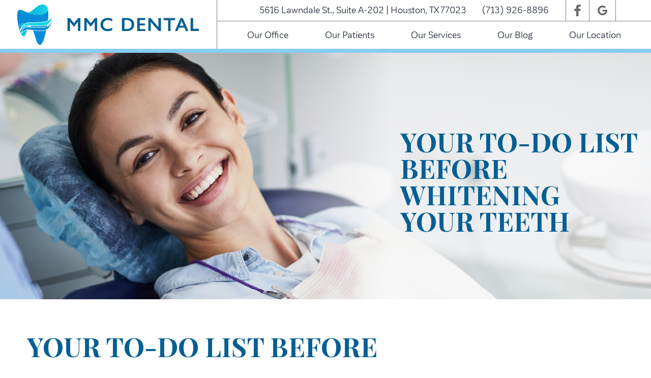

--- FILE ---
content_type: text/html; charset=UTF-8
request_url: https://mmcdental.com/2020/03/your-to-do-list-before-whitening-your-teeth/
body_size: 10923
content:
<!doctype html> <!--[if lt IE 7]><html dir="ltr" lang="en-US" prefix="og: https://ogp.me/ns#" class="no-js lt-ie9 lt-ie8 lt-ie7"><![endif]--> <!--[if (IE 7)&!(IEMobile)]><html dir="ltr" lang="en-US" prefix="og: https://ogp.me/ns#" class="no-js lt-ie9 lt-ie8"><![endif]--> <!--[if (IE 8)&!(IEMobile)]><html dir="ltr" lang="en-US" prefix="og: https://ogp.me/ns#" class="no-js lt-ie9"><![endif]--> <!--[if gt IE 8]><!--><html dir="ltr" lang="en-US" prefix="og: https://ogp.me/ns#" class="no-js"><!--<![endif]-->  <script async src="https://www.googletagmanager.com/gtag/js?id=UA-146123311-1"></script> <script>window.dataLayer = window.dataLayer || [];
  function gtag(){dataLayer.push(arguments);}
  gtag('js', new Date());

  gtag('config', 'UA-146123311-1');</script> <script type="text/javascript">var _userway_config = {
account: 'OPM5fFmRDZ'
};</script> <script type="text/javascript" src="https://cdn.userway.org/widget.js"></script> <head><meta charset="utf-8"><meta http-equiv="X-UA-Compatible" content="IE=edge"><meta name="HandheldFriendly" content="True"><meta name="MobileOptimized" content="320"><meta name="viewport" content="width=device-width, initial-scale=1"/><link rel="apple-touch-icon" href="https://mmcdental.com/wp-content/themes/chan/library/images/apple-touch-icon.png"><link rel="icon" href="https://mmcdental.com/wp-content/themes/chan/favicon.png"> <!--[if IE]><link rel="shortcut icon" href="https://mmcdental.com/wp-content/themes/chan/favicon.ico"> <![endif]--><meta name="msapplication-TileColor" content="#231f20"><meta name="msapplication-TileImage" content="https://mmcdental.com/wp-content/themes/chan/library/images/win8-tile-icon.png"><meta name="theme-color" content="#231f20"><link rel="pingback" href="https://mmcdental.com/xmlrpc.php"><link media="all" href="https://mmcdental.com/wp-content/cache/autoptimize/css/autoptimize_cb32255844210a5c3e408779a9d57d52.css" rel="stylesheet"><title>Your To-Do List Before Whitening Your Teeth | Houston, TX | Houston, TX</title><meta name="description" content="To learn more about successfully brightening your smile, schedule an appointment by calling MMC Dental in Houston, TX, today at (713) 926-8896." /><meta name="robots" content="max-image-preview:large" /><meta name="author" content="Dr. Chan"/><link rel="canonical" href="https://mmcdental.com/2020/03/your-to-do-list-before-whitening-your-teeth/" /><meta name="generator" content="All in One SEO (AIOSEO) 4.9.3" /><meta property="og:locale" content="en_US" /><meta property="og:site_name" content="MMC Dental" /><meta property="og:type" content="article" /><meta property="og:title" content="Your To-Do List Before Whitening Your Teeth | Houston, TX | Houston, TX" /><meta property="og:description" content="To learn more about successfully brightening your smile, schedule an appointment by calling MMC Dental in Houston, TX, today at (713) 926-8896." /><meta property="og:url" content="https://mmcdental.com/2020/03/your-to-do-list-before-whitening-your-teeth/" /><meta property="og:image" content="https://mmcdental.com/wp-content/uploads/2020/03/Your-To-Do-List-Before-Whitening-Your-Teeth.jpeg" /><meta property="og:image:secure_url" content="https://mmcdental.com/wp-content/uploads/2020/03/Your-To-Do-List-Before-Whitening-Your-Teeth.jpeg" /><meta property="og:image:width" content="1965" /><meta property="og:image:height" content="1349" /><meta property="article:published_time" content="2020-03-18T18:57:36+00:00" /><meta property="article:modified_time" content="2020-03-18T18:57:36+00:00" /><meta name="twitter:card" content="summary" /><meta name="twitter:title" content="Your To-Do List Before Whitening Your Teeth | Houston, TX | Houston, TX" /><meta name="twitter:description" content="To learn more about successfully brightening your smile, schedule an appointment by calling MMC Dental in Houston, TX, today at (713) 926-8896." /><meta name="twitter:image" content="https://mmcdental.com/wp-content/uploads/2020/03/Your-To-Do-List-Before-Whitening-Your-Teeth.jpeg" /> <script type="application/ld+json" class="aioseo-schema">{"@context":"https:\/\/schema.org","@graph":[{"@type":"Article","@id":"https:\/\/mmcdental.com\/2020\/03\/your-to-do-list-before-whitening-your-teeth\/#article","name":"Your To-Do List Before Whitening Your Teeth | Houston, TX | Houston, TX","headline":"Your To-Do List Before Whitening Your Teeth","author":{"@id":"https:\/\/mmcdental.com\/author\/mcdentalsawce\/#author"},"publisher":{"@id":"https:\/\/mmcdental.com\/#organization"},"image":{"@type":"ImageObject","url":"https:\/\/mmcdental.com\/wp-content\/uploads\/2020\/03\/Your-To-Do-List-Before-Whitening-Your-Teeth.jpeg","@id":"https:\/\/mmcdental.com\/2020\/03\/your-to-do-list-before-whitening-your-teeth\/#articleImage","width":1965,"height":1349},"datePublished":"2020-03-18T18:57:36+00:00","dateModified":"2020-03-18T18:57:36+00:00","inLanguage":"en-US","mainEntityOfPage":{"@id":"https:\/\/mmcdental.com\/2020\/03\/your-to-do-list-before-whitening-your-teeth\/#webpage"},"isPartOf":{"@id":"https:\/\/mmcdental.com\/2020\/03\/your-to-do-list-before-whitening-your-teeth\/#webpage"},"articleSection":"Cosmetic Dentistry"},{"@type":"BreadcrumbList","@id":"https:\/\/mmcdental.com\/2020\/03\/your-to-do-list-before-whitening-your-teeth\/#breadcrumblist","itemListElement":[{"@type":"ListItem","@id":"https:\/\/mmcdental.com#listItem","position":1,"name":"Home","item":"https:\/\/mmcdental.com","nextItem":{"@type":"ListItem","@id":"https:\/\/mmcdental.com\/category\/cosmetic-dentistry\/#listItem","name":"Cosmetic Dentistry"}},{"@type":"ListItem","@id":"https:\/\/mmcdental.com\/category\/cosmetic-dentistry\/#listItem","position":2,"name":"Cosmetic Dentistry","item":"https:\/\/mmcdental.com\/category\/cosmetic-dentistry\/","nextItem":{"@type":"ListItem","@id":"https:\/\/mmcdental.com\/2020\/03\/your-to-do-list-before-whitening-your-teeth\/#listItem","name":"Your To-Do List Before Whitening Your Teeth"},"previousItem":{"@type":"ListItem","@id":"https:\/\/mmcdental.com#listItem","name":"Home"}},{"@type":"ListItem","@id":"https:\/\/mmcdental.com\/2020\/03\/your-to-do-list-before-whitening-your-teeth\/#listItem","position":3,"name":"Your To-Do List Before Whitening Your Teeth","previousItem":{"@type":"ListItem","@id":"https:\/\/mmcdental.com\/category\/cosmetic-dentistry\/#listItem","name":"Cosmetic Dentistry"}}]},{"@type":"Organization","@id":"https:\/\/mmcdental.com\/#organization","name":"MMC Dental","description":"Houston, TX","url":"https:\/\/mmcdental.com\/"},{"@type":"Person","@id":"https:\/\/mmcdental.com\/author\/mcdentalsawce\/#author","url":"https:\/\/mmcdental.com\/author\/mcdentalsawce\/","name":"Dr. Chan","image":{"@type":"ImageObject","@id":"https:\/\/mmcdental.com\/2020\/03\/your-to-do-list-before-whitening-your-teeth\/#authorImage","url":"https:\/\/secure.gravatar.com\/avatar\/7247c7a3ba3e1613b2832eea0359593f?s=96&d=mm&r=g","width":96,"height":96,"caption":"Dr. Chan"}},{"@type":"WebPage","@id":"https:\/\/mmcdental.com\/2020\/03\/your-to-do-list-before-whitening-your-teeth\/#webpage","url":"https:\/\/mmcdental.com\/2020\/03\/your-to-do-list-before-whitening-your-teeth\/","name":"Your To-Do List Before Whitening Your Teeth | Houston, TX | Houston, TX","description":"To learn more about successfully brightening your smile, schedule an appointment by calling MMC Dental in Houston, TX, today at (713) 926-8896.","inLanguage":"en-US","isPartOf":{"@id":"https:\/\/mmcdental.com\/#website"},"breadcrumb":{"@id":"https:\/\/mmcdental.com\/2020\/03\/your-to-do-list-before-whitening-your-teeth\/#breadcrumblist"},"author":{"@id":"https:\/\/mmcdental.com\/author\/mcdentalsawce\/#author"},"creator":{"@id":"https:\/\/mmcdental.com\/author\/mcdentalsawce\/#author"},"datePublished":"2020-03-18T18:57:36+00:00","dateModified":"2020-03-18T18:57:36+00:00"},{"@type":"WebSite","@id":"https:\/\/mmcdental.com\/#website","url":"https:\/\/mmcdental.com\/","name":"MMC Dental","description":"Houston, TX","inLanguage":"en-US","publisher":{"@id":"https:\/\/mmcdental.com\/#organization"}}]}</script> <meta property="og:title" content="Your To-Do List Before Whitening Your Teeth"/><meta property="og:description" content="Taking good care of your teeth and gums on a consistent basis is rewarding by itself. The clean bill of health your dentist gives your smile at each checkup and"/><meta property="og:url" content="/2020/03/your-to-do-list-before-whitening-your-teeth/"/><meta property="og:image" content="https://mmcdental.com/wp-content/uploads/2020/03/Your-To-Do-List-Before-Whitening-Your-Teeth-300x206.jpeg"/><meta property="og:image:width" content="300" /><meta property="og:image:height" content="206" /><meta property="og:image:type" content="image/jpeg" /><meta property="og:type" content="article"/><meta property="og:article:published_time" content="2020-03-18 18:57:36"/><meta property="og:article:modified_time" content="2020-03-18 18:57:36"/><meta name="twitter:card" content="summary"><meta name="twitter:title" content="Your To-Do List Before Whitening Your Teeth"/><meta name="twitter:description" content="Taking good care of your teeth and gums on a consistent basis is rewarding by itself. The clean bill of health your dentist gives your smile at each checkup and"/><meta name="twitter:image" content="https://mmcdental.com/wp-content/uploads/2020/03/Your-To-Do-List-Before-Whitening-Your-Teeth-300x206.jpeg"/><meta name="author" content="Dr. Chan"/><link rel="amphtml" href="https://mmcdental.com/2020/03/your-to-do-list-before-whitening-your-teeth/amp/" /><meta name="generator" content="AMP for WP 1.1.11"/><link rel="alternate" type="application/rss+xml" title="MMC Dental &raquo; Feed" href="https://mmcdental.com/feed/" /><link rel="alternate" type="application/rss+xml" title="MMC Dental &raquo; Comments Feed" href="https://mmcdental.com/comments/feed/" /><link rel="alternate" type="application/rss+xml" title="MMC Dental &raquo; Your To-Do List Before Whitening Your Teeth Comments Feed" href="https://mmcdental.com/2020/03/your-to-do-list-before-whitening-your-teeth/feed/" /> <script type="text/javascript">window._wpemojiSettings = {"baseUrl":"https:\/\/s.w.org\/images\/core\/emoji\/15.0.3\/72x72\/","ext":".png","svgUrl":"https:\/\/s.w.org\/images\/core\/emoji\/15.0.3\/svg\/","svgExt":".svg","source":{"concatemoji":"https:\/\/mmcdental.com\/wp-includes\/js\/wp-emoji-release.min.js"}};
/*! This file is auto-generated */
!function(i,n){var o,s,e;function c(e){try{var t={supportTests:e,timestamp:(new Date).valueOf()};sessionStorage.setItem(o,JSON.stringify(t))}catch(e){}}function p(e,t,n){e.clearRect(0,0,e.canvas.width,e.canvas.height),e.fillText(t,0,0);var t=new Uint32Array(e.getImageData(0,0,e.canvas.width,e.canvas.height).data),r=(e.clearRect(0,0,e.canvas.width,e.canvas.height),e.fillText(n,0,0),new Uint32Array(e.getImageData(0,0,e.canvas.width,e.canvas.height).data));return t.every(function(e,t){return e===r[t]})}function u(e,t,n){switch(t){case"flag":return n(e,"\ud83c\udff3\ufe0f\u200d\u26a7\ufe0f","\ud83c\udff3\ufe0f\u200b\u26a7\ufe0f")?!1:!n(e,"\ud83c\uddfa\ud83c\uddf3","\ud83c\uddfa\u200b\ud83c\uddf3")&&!n(e,"\ud83c\udff4\udb40\udc67\udb40\udc62\udb40\udc65\udb40\udc6e\udb40\udc67\udb40\udc7f","\ud83c\udff4\u200b\udb40\udc67\u200b\udb40\udc62\u200b\udb40\udc65\u200b\udb40\udc6e\u200b\udb40\udc67\u200b\udb40\udc7f");case"emoji":return!n(e,"\ud83d\udc26\u200d\u2b1b","\ud83d\udc26\u200b\u2b1b")}return!1}function f(e,t,n){var r="undefined"!=typeof WorkerGlobalScope&&self instanceof WorkerGlobalScope?new OffscreenCanvas(300,150):i.createElement("canvas"),a=r.getContext("2d",{willReadFrequently:!0}),o=(a.textBaseline="top",a.font="600 32px Arial",{});return e.forEach(function(e){o[e]=t(a,e,n)}),o}function t(e){var t=i.createElement("script");t.src=e,t.defer=!0,i.head.appendChild(t)}"undefined"!=typeof Promise&&(o="wpEmojiSettingsSupports",s=["flag","emoji"],n.supports={everything:!0,everythingExceptFlag:!0},e=new Promise(function(e){i.addEventListener("DOMContentLoaded",e,{once:!0})}),new Promise(function(t){var n=function(){try{var e=JSON.parse(sessionStorage.getItem(o));if("object"==typeof e&&"number"==typeof e.timestamp&&(new Date).valueOf()<e.timestamp+604800&&"object"==typeof e.supportTests)return e.supportTests}catch(e){}return null}();if(!n){if("undefined"!=typeof Worker&&"undefined"!=typeof OffscreenCanvas&&"undefined"!=typeof URL&&URL.createObjectURL&&"undefined"!=typeof Blob)try{var e="postMessage("+f.toString()+"("+[JSON.stringify(s),u.toString(),p.toString()].join(",")+"));",r=new Blob([e],{type:"text/javascript"}),a=new Worker(URL.createObjectURL(r),{name:"wpTestEmojiSupports"});return void(a.onmessage=function(e){c(n=e.data),a.terminate(),t(n)})}catch(e){}c(n=f(s,u,p))}t(n)}).then(function(e){for(var t in e)n.supports[t]=e[t],n.supports.everything=n.supports.everything&&n.supports[t],"flag"!==t&&(n.supports.everythingExceptFlag=n.supports.everythingExceptFlag&&n.supports[t]);n.supports.everythingExceptFlag=n.supports.everythingExceptFlag&&!n.supports.flag,n.DOMReady=!1,n.readyCallback=function(){n.DOMReady=!0}}).then(function(){return e}).then(function(){var e;n.supports.everything||(n.readyCallback(),(e=n.source||{}).concatemoji?t(e.concatemoji):e.wpemoji&&e.twemoji&&(t(e.twemoji),t(e.wpemoji)))}))}((window,document),window._wpemojiSettings);</script> <!--[if lt IE 9]><link rel='stylesheet' id='bones-ie-only-css' href='https://mmcdental.com/wp-content/themes/chan/library/css/ie.css' type='text/css' media='all' /> <![endif]--> <script type="text/javascript" src="https://mmcdental.com/wp-includes/js/jquery/jquery.min.js" id="jquery-core-js"></script> <link rel="https://api.w.org/" href="https://mmcdental.com/wp-json/" /><link rel="alternate" type="application/json" href="https://mmcdental.com/wp-json/wp/v2/posts/642" /><link rel='shortlink' href='https://mmcdental.com/?p=642' /><link rel="alternate" type="application/json+oembed" href="https://mmcdental.com/wp-json/oembed/1.0/embed?url=https%3A%2F%2Fmmcdental.com%2F2020%2F03%2Fyour-to-do-list-before-whitening-your-teeth%2F" /><link rel="alternate" type="text/xml+oembed" href="https://mmcdental.com/wp-json/oembed/1.0/embed?url=https%3A%2F%2Fmmcdental.com%2F2020%2F03%2Fyour-to-do-list-before-whitening-your-teeth%2F&#038;format=xml" /><link rel="stylesheet" href="https://use.fontawesome.com/releases/v5.2.0/css/all.css" integrity="sha384-hWVjflwFxL6sNzntih27bfxkr27PmbbK/iSvJ+a4+0owXq79v+lsFkW54bOGbiDQ" crossorigin="anonymous"><link href="https://fonts.googleapis.com/css?family=Playfair+Display:400,400i,700&display=swap" rel="stylesheet"><link rel="stylesheet" href="https://use.typekit.net/jcg3qih.css"></head><body data-rsssl=1 class="post-template-default single single-post postid-642 single-format-standard" itemscope itemtype="http://schema.org/WebPage"><div id="container"><header class="header" role="banner" itemscope itemtype="http://schema.org/WPHeader"><section id="mobile-topbar" class="d-hide t-all m-all cf"><div id="showNav" class="mt-icon"> <noscript><img src="https://mmcdental.com/wp-content/themes/chan/library/images/bars.png" alt="Open Menu" /></noscript><img class="lazyload" src='data:image/svg+xml,%3Csvg%20xmlns=%22http://www.w3.org/2000/svg%22%20viewBox=%220%200%20210%20140%22%3E%3C/svg%3E' data-src="https://mmcdental.com/wp-content/themes/chan/library/images/bars.png" alt="Open Menu" /></div><div id="mt-phone" class="mt-icon"> <a href="tel:(713) 926-8896"><noscript><img src="https://mmcdental.com/wp-content/themes/chan/library/images/phone.png" alt="Call Us" /></noscript><img class="lazyload" src='data:image/svg+xml,%3Csvg%20xmlns=%22http://www.w3.org/2000/svg%22%20viewBox=%220%200%20210%20140%22%3E%3C/svg%3E' data-src="https://mmcdental.com/wp-content/themes/chan/library/images/phone.png" alt="Call Us" /></a></div><div id="mt-map" class="mt-icon"> <a href="https://goo.gl/maps/ENmbFEqnj8QQUDhN6" target="_blank"><noscript><img src="https://mmcdental.com/wp-content/themes/chan/library/images/map.png" alt="Find Us" /></noscript><img class="lazyload" src='data:image/svg+xml,%3Csvg%20xmlns=%22http://www.w3.org/2000/svg%22%20viewBox=%220%200%20210%20140%22%3E%3C/svg%3E' data-src="https://mmcdental.com/wp-content/themes/chan/library/images/map.png" alt="Find Us" /></a></div><div id="mobile-menu"><nav role="navigation" itemscope itemtype="http://schema.org/SiteNavigationElement"><ul id="menu-main" class="nav top-nav cf"><li id="menu-item-139" class="menu-item menu-item-type-post_type menu-item-object-page menu-item-has-children menu-item-139"><a href="https://mmcdental.com/our-office/">Our Office</a><ul class="sub-menu"><li id="menu-item-325" class="menu-item menu-item-type-post_type menu-item-object-page menu-item-325"><a href="https://mmcdental.com/meet-dr-banner/">Meet Dr. Banner</a></li><li id="menu-item-354" class="menu-item menu-item-type-post_type menu-item-object-page menu-item-354"><a href="https://mmcdental.com/meet-dr-chan/">Meet Dr. Chan</a></li><li id="menu-item-353" class="menu-item menu-item-type-post_type menu-item-object-page menu-item-353"><a href="https://mmcdental.com/meet-dr-eswaren/">Meet Dr. Eswaren</a></li><li id="menu-item-352" class="menu-item menu-item-type-post_type menu-item-object-page menu-item-352"><a href="https://mmcdental.com/meet-dr-vo/">Meet Dr. Vo</a></li><li id="menu-item-351" class="menu-item menu-item-type-post_type menu-item-object-page menu-item-351"><a href="https://mmcdental.com/meet-dr-wu/">Meet Dr. Wu</a></li><li id="menu-item-136" class="menu-item menu-item-type-post_type menu-item-object-page menu-item-136"><a href="https://mmcdental.com/meet-the-team/">Meet the Team</a></li><li id="menu-item-148" class="menu-item menu-item-type-post_type menu-item-object-page menu-item-148"><a href="https://mmcdental.com/reviews-testimonials/">Reviews/Testimonials</a></li></ul></li><li id="menu-item-140" class="menu-item menu-item-type-post_type menu-item-object-page menu-item-has-children menu-item-140"><a href="https://mmcdental.com/our-patients/">Our Patients</a><ul class="sub-menu"><li id="menu-item-143" class="menu-item menu-item-type-post_type menu-item-object-page menu-item-143"><a href="https://mmcdental.com/patient-forms/">Patient Forms</a></li><li id="menu-item-135" class="menu-item menu-item-type-post_type menu-item-object-page menu-item-135"><a href="https://mmcdental.com/insurance-financing/">Insurance &#038; Financing</a></li></ul></li><li id="menu-item-141" class="menu-item menu-item-type-post_type menu-item-object-page menu-item-has-children menu-item-141"><a href="https://mmcdental.com/our-services/">Our Services</a><ul class="sub-menu"><li id="menu-item-132" class="menu-item menu-item-type-post_type menu-item-object-page menu-item-has-children menu-item-132"><a href="https://mmcdental.com/general-dentistry/">General Dentistry</a><ul class="sub-menu"><li id="menu-item-126" class="menu-item menu-item-type-post_type menu-item-object-page menu-item-126"><a href="https://mmcdental.com/checkups-cleanings/">Checkups/Cleanings</a></li><li id="menu-item-125" class="menu-item menu-item-type-post_type menu-item-object-page menu-item-125"><a href="https://mmcdental.com/bruxism-tmj-disorder/">Bruxism/TMJ Disorder</a></li><li id="menu-item-127" class="menu-item menu-item-type-post_type menu-item-object-page menu-item-127"><a href="https://mmcdental.com/childrens-dentistry/">Children’s Dentistry</a></li></ul></li><li id="menu-item-128" class="menu-item menu-item-type-post_type menu-item-object-page menu-item-has-children menu-item-128"><a href="https://mmcdental.com/cosmetic-dentistry/">Cosmetic Dentistry</a><ul class="sub-menu"><li id="menu-item-150" class="menu-item menu-item-type-post_type menu-item-object-page menu-item-150"><a href="https://mmcdental.com/teeth-whitening/">Teeth-Whitening</a></li><li id="menu-item-124" class="menu-item menu-item-type-post_type menu-item-object-page menu-item-124"><a href="https://mmcdental.com/bonding-contouring/">Bonding/Contouring</a></li><li id="menu-item-133" class="menu-item menu-item-type-post_type menu-item-object-page menu-item-133"><a href="https://mmcdental.com/gum-contouring/">Gum Contouring</a></li><li id="menu-item-145" class="menu-item menu-item-type-post_type menu-item-object-page menu-item-145"><a href="https://mmcdental.com/porcelain-veneers/">Porcelain Veneers</a></li></ul></li><li id="menu-item-147" class="menu-item menu-item-type-post_type menu-item-object-page menu-item-has-children menu-item-147"><a href="https://mmcdental.com/restorative-dentistry/">Restorative Dentistry</a><ul class="sub-menu"><li id="menu-item-152" class="menu-item menu-item-type-post_type menu-item-object-page menu-item-152"><a href="https://mmcdental.com/tooth-fillings/">Tooth Fillings</a></li><li id="menu-item-149" class="menu-item menu-item-type-post_type menu-item-object-page menu-item-149"><a href="https://mmcdental.com/root-canal-treatment/">Root Canal Treatment</a></li><li id="menu-item-130" class="menu-item menu-item-type-post_type menu-item-object-page menu-item-130"><a href="https://mmcdental.com/dental-crowns/">Dental Crowns</a></li></ul></li><li id="menu-item-146" class="menu-item menu-item-type-post_type menu-item-object-page menu-item-has-children menu-item-146"><a href="https://mmcdental.com/prosthodontic-dentistry/">Prosthodontic Dentistry</a><ul class="sub-menu"><li id="menu-item-129" class="menu-item menu-item-type-post_type menu-item-object-page menu-item-129"><a href="https://mmcdental.com/dental-bridges/">Dental Bridges</a></li><li id="menu-item-142" class="menu-item menu-item-type-post_type menu-item-object-page menu-item-142"><a href="https://mmcdental.com/partials-dentures/">Partials/Dentures</a></li></ul></li><li id="menu-item-144" class="menu-item menu-item-type-post_type menu-item-object-page menu-item-144"><a href="https://mmcdental.com/periodontal-cleaning/">Periodontal Treatment</a></li><li id="menu-item-527" class="menu-item menu-item-type-post_type menu-item-object-page menu-item-has-children menu-item-527"><a href="https://mmcdental.com/oral-surgery/">Oral Surgery</a><ul class="sub-menu"><li id="menu-item-151" class="menu-item menu-item-type-post_type menu-item-object-page menu-item-151"><a href="https://mmcdental.com/tooth-extraction/">Tooth Extraction</a></li><li id="menu-item-131" class="menu-item menu-item-type-post_type menu-item-object-page menu-item-131"><a href="https://mmcdental.com/dental-implants/">Dental Implants</a></li></ul></li><li id="menu-item-901" class="menu-item menu-item-type-post_type menu-item-object-page menu-item-901"><a href="https://mmcdental.com/dental-technology/">Dental Technology</a></li></ul></li><li id="menu-item-137" class="menu-item menu-item-type-post_type menu-item-object-page current_page_parent menu-item-137"><a href="https://mmcdental.com/our-blog/">Our Blog</a></li><li id="menu-item-138" class="menu-item menu-item-type-post_type menu-item-object-page menu-item-138"><a href="https://mmcdental.com/our-location/">Our Location</a></li></ul></nav></div></section><div id="inner-header" class="cf"><section class="header-logo"><p id="logo" itemscope itemtype="http://schema.org/Organization"><a href="https://mmcdental.com" rel="nofollow"><noscript><img src="https://mmcdental.com/wp-content/themes/chan/library/images/logo.png" alt="MMC Dental" /></noscript><img class="lazyload" src='data:image/svg+xml,%3Csvg%20xmlns=%22http://www.w3.org/2000/svg%22%20viewBox=%220%200%20210%20140%22%3E%3C/svg%3E' data-src="https://mmcdental.com/wp-content/themes/chan/library/images/logo.png" alt="MMC Dental" /></a></p></section><section class="desk-right m-hide t-hide"><div id="dr-top"><section id="header-addr"><p id="ha-a">5616 Lawndale St., Suite A-202 | Houston, TX 77023</p><p id="ha-p">(713) 926-8896</p></section><section id="header-sm"><div class="hsm-ind"> <a href="https://www.facebook.com/MMC-Dental-105059190830247/" target="_blank"><noscript><img src="https://mmcdental.com/wp-content/uploads/2019/07/ft.png" alt="" /></noscript><img class="lazyload" src='data:image/svg+xml,%3Csvg%20xmlns=%22http://www.w3.org/2000/svg%22%20viewBox=%220%200%20210%20140%22%3E%3C/svg%3E' data-src="https://mmcdental.com/wp-content/uploads/2019/07/ft.png" alt="" /></a></div><div class="hsm-ind"> <a href="https://search.google.com/local/writereview?placeid=ChIJMe_Ezc69QIYR7J6fR6kRoPQ" target="_blank"><noscript><img src="https://mmcdental.com/wp-content/uploads/2019/07/gt.png" alt="" /></noscript><img class="lazyload" src='data:image/svg+xml,%3Csvg%20xmlns=%22http://www.w3.org/2000/svg%22%20viewBox=%220%200%20210%20140%22%3E%3C/svg%3E' data-src="https://mmcdental.com/wp-content/uploads/2019/07/gt.png" alt="" /></a></div></section></div><div id="dr-bottom"><nav role="navigation" itemscope itemtype="http://schema.org/SiteNavigationElement"><ul id="menu-main-1" class="nav top-nav topnav cf"><li class="menu-item menu-item-type-post_type menu-item-object-page menu-item-has-children menu-item-139"><a href="https://mmcdental.com/our-office/">Our Office</a><ul class="sub-menu"><li class="menu-item menu-item-type-post_type menu-item-object-page menu-item-325"><a href="https://mmcdental.com/meet-dr-banner/">Meet Dr. Banner</a></li><li class="menu-item menu-item-type-post_type menu-item-object-page menu-item-354"><a href="https://mmcdental.com/meet-dr-chan/">Meet Dr. Chan</a></li><li class="menu-item menu-item-type-post_type menu-item-object-page menu-item-353"><a href="https://mmcdental.com/meet-dr-eswaren/">Meet Dr. Eswaren</a></li><li class="menu-item menu-item-type-post_type menu-item-object-page menu-item-352"><a href="https://mmcdental.com/meet-dr-vo/">Meet Dr. Vo</a></li><li class="menu-item menu-item-type-post_type menu-item-object-page menu-item-351"><a href="https://mmcdental.com/meet-dr-wu/">Meet Dr. Wu</a></li><li class="menu-item menu-item-type-post_type menu-item-object-page menu-item-136"><a href="https://mmcdental.com/meet-the-team/">Meet the Team</a></li><li class="menu-item menu-item-type-post_type menu-item-object-page menu-item-148"><a href="https://mmcdental.com/reviews-testimonials/">Reviews/Testimonials</a></li></ul></li><li class="menu-item menu-item-type-post_type menu-item-object-page menu-item-has-children menu-item-140"><a href="https://mmcdental.com/our-patients/">Our Patients</a><ul class="sub-menu"><li class="menu-item menu-item-type-post_type menu-item-object-page menu-item-143"><a href="https://mmcdental.com/patient-forms/">Patient Forms</a></li><li class="menu-item menu-item-type-post_type menu-item-object-page menu-item-135"><a href="https://mmcdental.com/insurance-financing/">Insurance &#038; Financing</a></li></ul></li><li class="menu-item menu-item-type-post_type menu-item-object-page menu-item-has-children menu-item-141"><a href="https://mmcdental.com/our-services/">Our Services</a><ul class="sub-menu"><li class="menu-item menu-item-type-post_type menu-item-object-page menu-item-has-children menu-item-132"><a href="https://mmcdental.com/general-dentistry/">General Dentistry</a><ul class="sub-menu"><li class="menu-item menu-item-type-post_type menu-item-object-page menu-item-126"><a href="https://mmcdental.com/checkups-cleanings/">Checkups/Cleanings</a></li><li class="menu-item menu-item-type-post_type menu-item-object-page menu-item-125"><a href="https://mmcdental.com/bruxism-tmj-disorder/">Bruxism/TMJ Disorder</a></li><li class="menu-item menu-item-type-post_type menu-item-object-page menu-item-127"><a href="https://mmcdental.com/childrens-dentistry/">Children’s Dentistry</a></li></ul></li><li class="menu-item menu-item-type-post_type menu-item-object-page menu-item-has-children menu-item-128"><a href="https://mmcdental.com/cosmetic-dentistry/">Cosmetic Dentistry</a><ul class="sub-menu"><li class="menu-item menu-item-type-post_type menu-item-object-page menu-item-150"><a href="https://mmcdental.com/teeth-whitening/">Teeth-Whitening</a></li><li class="menu-item menu-item-type-post_type menu-item-object-page menu-item-124"><a href="https://mmcdental.com/bonding-contouring/">Bonding/Contouring</a></li><li class="menu-item menu-item-type-post_type menu-item-object-page menu-item-133"><a href="https://mmcdental.com/gum-contouring/">Gum Contouring</a></li><li class="menu-item menu-item-type-post_type menu-item-object-page menu-item-145"><a href="https://mmcdental.com/porcelain-veneers/">Porcelain Veneers</a></li></ul></li><li class="menu-item menu-item-type-post_type menu-item-object-page menu-item-has-children menu-item-147"><a href="https://mmcdental.com/restorative-dentistry/">Restorative Dentistry</a><ul class="sub-menu"><li class="menu-item menu-item-type-post_type menu-item-object-page menu-item-152"><a href="https://mmcdental.com/tooth-fillings/">Tooth Fillings</a></li><li class="menu-item menu-item-type-post_type menu-item-object-page menu-item-149"><a href="https://mmcdental.com/root-canal-treatment/">Root Canal Treatment</a></li><li class="menu-item menu-item-type-post_type menu-item-object-page menu-item-130"><a href="https://mmcdental.com/dental-crowns/">Dental Crowns</a></li></ul></li><li class="menu-item menu-item-type-post_type menu-item-object-page menu-item-has-children menu-item-146"><a href="https://mmcdental.com/prosthodontic-dentistry/">Prosthodontic Dentistry</a><ul class="sub-menu"><li class="menu-item menu-item-type-post_type menu-item-object-page menu-item-129"><a href="https://mmcdental.com/dental-bridges/">Dental Bridges</a></li><li class="menu-item menu-item-type-post_type menu-item-object-page menu-item-142"><a href="https://mmcdental.com/partials-dentures/">Partials/Dentures</a></li></ul></li><li class="menu-item menu-item-type-post_type menu-item-object-page menu-item-144"><a href="https://mmcdental.com/periodontal-cleaning/">Periodontal Treatment</a></li><li class="menu-item menu-item-type-post_type menu-item-object-page menu-item-has-children menu-item-527"><a href="https://mmcdental.com/oral-surgery/">Oral Surgery</a><ul class="sub-menu"><li class="menu-item menu-item-type-post_type menu-item-object-page menu-item-151"><a href="https://mmcdental.com/tooth-extraction/">Tooth Extraction</a></li><li class="menu-item menu-item-type-post_type menu-item-object-page menu-item-131"><a href="https://mmcdental.com/dental-implants/">Dental Implants</a></li></ul></li><li class="menu-item menu-item-type-post_type menu-item-object-page menu-item-901"><a href="https://mmcdental.com/dental-technology/">Dental Technology</a></li></ul></li><li class="menu-item menu-item-type-post_type menu-item-object-page current_page_parent menu-item-137"><a href="https://mmcdental.com/our-blog/">Our Blog</a></li><li class="menu-item menu-item-type-post_type menu-item-object-page menu-item-138"><a href="https://mmcdental.com/our-location/">Our Location</a></li></ul></nav></div></section></div></header><header class="header sticky-header" role="banner" itemscope itemtype="http://schema.org/WPHeader"><div id="inner-header" class="cf"><section class="header-logo"><p id="logo" itemscope itemtype="http://schema.org/Organization"><a href="https://mmcdental.com" rel="nofollow"><noscript><img src="https://mmcdental.com/wp-content/themes/chan/library/images/logo.png" alt="MMC Dental" /></noscript><img class="lazyload" src='data:image/svg+xml,%3Csvg%20xmlns=%22http://www.w3.org/2000/svg%22%20viewBox=%220%200%20210%20140%22%3E%3C/svg%3E' data-src="https://mmcdental.com/wp-content/themes/chan/library/images/logo.png" alt="MMC Dental" /></a></p></section><section class="desk-right m-hide t-hide"><div id="dr-bottom"><nav role="navigation" itemscope itemtype="http://schema.org/SiteNavigationElement"><ul id="menu-main-2" class="nav top-nav topnav cf"><li class="menu-item menu-item-type-post_type menu-item-object-page menu-item-has-children menu-item-139"><a href="https://mmcdental.com/our-office/">Our Office</a><ul class="sub-menu"><li class="menu-item menu-item-type-post_type menu-item-object-page menu-item-325"><a href="https://mmcdental.com/meet-dr-banner/">Meet Dr. Banner</a></li><li class="menu-item menu-item-type-post_type menu-item-object-page menu-item-354"><a href="https://mmcdental.com/meet-dr-chan/">Meet Dr. Chan</a></li><li class="menu-item menu-item-type-post_type menu-item-object-page menu-item-353"><a href="https://mmcdental.com/meet-dr-eswaren/">Meet Dr. Eswaren</a></li><li class="menu-item menu-item-type-post_type menu-item-object-page menu-item-352"><a href="https://mmcdental.com/meet-dr-vo/">Meet Dr. Vo</a></li><li class="menu-item menu-item-type-post_type menu-item-object-page menu-item-351"><a href="https://mmcdental.com/meet-dr-wu/">Meet Dr. Wu</a></li><li class="menu-item menu-item-type-post_type menu-item-object-page menu-item-136"><a href="https://mmcdental.com/meet-the-team/">Meet the Team</a></li><li class="menu-item menu-item-type-post_type menu-item-object-page menu-item-148"><a href="https://mmcdental.com/reviews-testimonials/">Reviews/Testimonials</a></li></ul></li><li class="menu-item menu-item-type-post_type menu-item-object-page menu-item-has-children menu-item-140"><a href="https://mmcdental.com/our-patients/">Our Patients</a><ul class="sub-menu"><li class="menu-item menu-item-type-post_type menu-item-object-page menu-item-143"><a href="https://mmcdental.com/patient-forms/">Patient Forms</a></li><li class="menu-item menu-item-type-post_type menu-item-object-page menu-item-135"><a href="https://mmcdental.com/insurance-financing/">Insurance &#038; Financing</a></li></ul></li><li class="menu-item menu-item-type-post_type menu-item-object-page menu-item-has-children menu-item-141"><a href="https://mmcdental.com/our-services/">Our Services</a><ul class="sub-menu"><li class="menu-item menu-item-type-post_type menu-item-object-page menu-item-has-children menu-item-132"><a href="https://mmcdental.com/general-dentistry/">General Dentistry</a><ul class="sub-menu"><li class="menu-item menu-item-type-post_type menu-item-object-page menu-item-126"><a href="https://mmcdental.com/checkups-cleanings/">Checkups/Cleanings</a></li><li class="menu-item menu-item-type-post_type menu-item-object-page menu-item-125"><a href="https://mmcdental.com/bruxism-tmj-disorder/">Bruxism/TMJ Disorder</a></li><li class="menu-item menu-item-type-post_type menu-item-object-page menu-item-127"><a href="https://mmcdental.com/childrens-dentistry/">Children’s Dentistry</a></li></ul></li><li class="menu-item menu-item-type-post_type menu-item-object-page menu-item-has-children menu-item-128"><a href="https://mmcdental.com/cosmetic-dentistry/">Cosmetic Dentistry</a><ul class="sub-menu"><li class="menu-item menu-item-type-post_type menu-item-object-page menu-item-150"><a href="https://mmcdental.com/teeth-whitening/">Teeth-Whitening</a></li><li class="menu-item menu-item-type-post_type menu-item-object-page menu-item-124"><a href="https://mmcdental.com/bonding-contouring/">Bonding/Contouring</a></li><li class="menu-item menu-item-type-post_type menu-item-object-page menu-item-133"><a href="https://mmcdental.com/gum-contouring/">Gum Contouring</a></li><li class="menu-item menu-item-type-post_type menu-item-object-page menu-item-145"><a href="https://mmcdental.com/porcelain-veneers/">Porcelain Veneers</a></li></ul></li><li class="menu-item menu-item-type-post_type menu-item-object-page menu-item-has-children menu-item-147"><a href="https://mmcdental.com/restorative-dentistry/">Restorative Dentistry</a><ul class="sub-menu"><li class="menu-item menu-item-type-post_type menu-item-object-page menu-item-152"><a href="https://mmcdental.com/tooth-fillings/">Tooth Fillings</a></li><li class="menu-item menu-item-type-post_type menu-item-object-page menu-item-149"><a href="https://mmcdental.com/root-canal-treatment/">Root Canal Treatment</a></li><li class="menu-item menu-item-type-post_type menu-item-object-page menu-item-130"><a href="https://mmcdental.com/dental-crowns/">Dental Crowns</a></li></ul></li><li class="menu-item menu-item-type-post_type menu-item-object-page menu-item-has-children menu-item-146"><a href="https://mmcdental.com/prosthodontic-dentistry/">Prosthodontic Dentistry</a><ul class="sub-menu"><li class="menu-item menu-item-type-post_type menu-item-object-page menu-item-129"><a href="https://mmcdental.com/dental-bridges/">Dental Bridges</a></li><li class="menu-item menu-item-type-post_type menu-item-object-page menu-item-142"><a href="https://mmcdental.com/partials-dentures/">Partials/Dentures</a></li></ul></li><li class="menu-item menu-item-type-post_type menu-item-object-page menu-item-144"><a href="https://mmcdental.com/periodontal-cleaning/">Periodontal Treatment</a></li><li class="menu-item menu-item-type-post_type menu-item-object-page menu-item-has-children menu-item-527"><a href="https://mmcdental.com/oral-surgery/">Oral Surgery</a><ul class="sub-menu"><li class="menu-item menu-item-type-post_type menu-item-object-page menu-item-151"><a href="https://mmcdental.com/tooth-extraction/">Tooth Extraction</a></li><li class="menu-item menu-item-type-post_type menu-item-object-page menu-item-131"><a href="https://mmcdental.com/dental-implants/">Dental Implants</a></li></ul></li><li class="menu-item menu-item-type-post_type menu-item-object-page menu-item-901"><a href="https://mmcdental.com/dental-technology/">Dental Technology</a></li></ul></li><li class="menu-item menu-item-type-post_type menu-item-object-page current_page_parent menu-item-137"><a href="https://mmcdental.com/our-blog/">Our Blog</a></li><li class="menu-item menu-item-type-post_type menu-item-object-page menu-item-138"><a href="https://mmcdental.com/our-location/">Our Location</a></li></ul></nav></div></section></div></header><section id="int-header"><div id="ih-overlay"></div><div class="lazyload ih-bg" data-bg="https://mmcdental.com/wp-content/themes/chan/library/images/int-ph.jpg" style="background-image: url(data:image/svg+xml,%3Csvg%20xmlns=%22http://www.w3.org/2000/svg%22%20viewBox=%220%200%20500%20300%22%3E%3C/svg%3E);"></div><div class="ih-inner wrap cf"><div id="ihi-content-wrapper"><h1 itemprop="headline">Your To-Do List Before Whitening Your Teeth</h1></div></div></section><div id="content"><div id="inner-content" class="wrap cf"><main id="main" class="m-all t-8of12 d-8of12 cf" role="main" itemscope itemprop="mainContentOfPage" itemtype="http://schema.org/Blog"><article id="post-642" class="cf post-642 post type-post status-publish format-standard hentry category-cosmetic-dentistry" role="article" itemscope itemprop="blogPost" itemtype="http://schema.org/BlogPosting"><header class="article-header entry-header"><h1 class="entry-title single-title" itemprop="headline" rel="bookmark">Your To-Do List Before Whitening Your Teeth</h1><p class="byline entry-meta vcard"> Posted <time class="updated entry-time" datetime="2020-03-18" itemprop="datePublished">March 18, 2020</time> <span class="by">by</span> <span class="entry-author author" itemprop="author" itemscope itemptype="http://schema.org/Person">Dr. Chan</span></p></header><section class="entry-content cf" itemprop="articleBody"><p><img fetchpriority="high" decoding="async" class="alignright size-medium wp-image-643" src="https://mmcdental.com/wp-content/uploads/2020/03/Your-To-Do-List-Before-Whitening-Your-Teeth-300x206.jpeg" alt="" width="300" height="206" srcset="https://mmcdental.com/wp-content/uploads/2020/03/Your-To-Do-List-Before-Whitening-Your-Teeth-300x206.jpeg 300w, https://mmcdental.com/wp-content/uploads/2020/03/Your-To-Do-List-Before-Whitening-Your-Teeth-768x527.jpeg 768w, https://mmcdental.com/wp-content/uploads/2020/03/Your-To-Do-List-Before-Whitening-Your-Teeth-1024x703.jpeg 1024w, https://mmcdental.com/wp-content/uploads/2020/03/Your-To-Do-List-Before-Whitening-Your-Teeth.jpeg 1965w" sizes="(max-width: 300px) 100vw, 300px" />Taking good care of your teeth and gums on a consistent basis is rewarding by itself. The clean bill of health your dentist gives your smile at each checkup and the minimal need for care and attention your smile needs are invaluable benefits. However, the care you put into your smile may not always show as it should. For example, even healthy teeth can develop stains over time, which makes professional teeth-whitening one of the more common dental treatments (besides routine checkups and cleanings). Before recommending <a href="https://mmcdental.com/teeth-whitening/" target="_blank" rel="noopener noreferrer">teeth-whitening to brighten your smile</a>, we’ll ensure that it’s the right option for you by checking a few things first.<span id="more-642"></span></p><h2>Diagnose your specific teeth stains</h2><p>There are many different reasons why non-professional teeth-whitening solutions don’t usually produce adequate results. In order to be sold over-the-counter, they must be highly diluted to make them safe for everyone who uses them. In addition, buying and applying an OTC whitening product doesn’t require an examination from your dentist, which means your stains may not even be responsive to whitening, and you wouldn’t know it. The first step to professional teeth-whitening is to diagnose the specific <a href="https://mmcdental.com/2019/09/which-whitening-option-is-right-for-you/" target="_blank" rel="noopener noreferrer">types of stains your teeth have developed</a>, and ensure that whitening is the right solution to erase them.</p><h2>Make sure the rest of your smile is healthy</h2><p>Without knowing the specific types of stains on your teeth, you may not know if they indicate something more serious than just discoloration. For example, some types of stains can be the result of internal tooth damage or infection, which require <a href="https://mmcdental.com/restorative-dentistry/" target="_blank" rel="noopener noreferrer">direct restorative treatment to address</a>. Another important advantage of professional treatment is that your dentist will be able to detect any such problems during your examination. If one or more teeth are not in perfect health, then improving your smile could require much more than just a topical whitening treatment.</p><h2>Check with your dentist about your options</h2><p>When you visit your dentist to brighten your teeth and find out that your condition may be more complex than you thought, you’ll also have access to alternative options that can address the problem. Today’s cosmetic dental treatments are designed to improve nearly <a href="https://mmcdental.com/cosmetic-dentistry/" target="_blank" rel="noopener noreferrer">any cosmetic smile concern</a> in a minimally invasive manner. In some cases, custom porcelain veneers or other cosmetic treatment may be a better solution for improving your smile than teeth-whitening.</p><h2>Learn how to whiten your smile professionally</h2><p>If your smile needs brightening, then it’s worth doing it professionally with custom-designed teeth-whitening treatment. To learn more, <a href="https://mmcdental.com/our-location/" target="_blank" rel="noopener noreferrer">schedule an appointment</a> by calling MMC Dental in Houston, TX, today at (713) 926-8896.</p></section><footer class="article-footer"> filed under: <a href="https://mmcdental.com/category/cosmetic-dentistry/" rel="category tag">Cosmetic Dentistry</a></footer></article></main><div id="sidebar1" class="sidebar m-all t-4of12 d-4of12 last-col cf" role="complementary"><div id="search-2" class="widget widget_search"><form role="search" method="get" id="searchform" class="searchform" action="https://mmcdental.com/"><div> <label for="s" class="screen-reader-text">Search for:</label> <input type="search" id="s" name="s" value="" /> <button type="submit" id="searchsubmit" >Search</button></div></form></div><div id="recent-posts-2" class="widget widget_recent_entries"><h4 class="widgettitle">Recent Posts</h4><ul><li> <a href="https://mmcdental.com/2026/01/are-you-doing-enough-for-your-gums/">Are You Doing Enough For Your Gums?</a></li><li> <a href="https://mmcdental.com/2026/01/finding-a-smile-solution/">Finding A Smile Solution</a></li><li> <a href="https://mmcdental.com/2025/12/take-the-time-for-your-smile/">Take The Time For Your Smile</a></li><li> <a href="https://mmcdental.com/2025/12/find-a-smile-renewal-with-dental-implants/">Find A Smile Renewal With Dental Implants</a></li><li> <a href="https://mmcdental.com/2025/11/erase-your-stains-with-professional-whitening/">Erase Your Stains With Professional Whitening</a></li></ul></div><div id="archives-2" class="widget widget_archive"><h4 class="widgettitle">Archives</h4><ul><li><a href='https://mmcdental.com/2026/01/'>January 2026</a></li><li><a href='https://mmcdental.com/2025/12/'>December 2025</a></li><li><a href='https://mmcdental.com/2025/11/'>November 2025</a></li><li><a href='https://mmcdental.com/2025/10/'>October 2025</a></li><li><a href='https://mmcdental.com/2025/09/'>September 2025</a></li><li><a href='https://mmcdental.com/2025/08/'>August 2025</a></li><li><a href='https://mmcdental.com/2025/07/'>July 2025</a></li><li><a href='https://mmcdental.com/2025/06/'>June 2025</a></li><li><a href='https://mmcdental.com/2025/05/'>May 2025</a></li><li><a href='https://mmcdental.com/2025/04/'>April 2025</a></li><li><a href='https://mmcdental.com/2025/03/'>March 2025</a></li><li><a href='https://mmcdental.com/2025/02/'>February 2025</a></li><li><a href='https://mmcdental.com/2025/01/'>January 2025</a></li><li><a href='https://mmcdental.com/2024/12/'>December 2024</a></li><li><a href='https://mmcdental.com/2024/11/'>November 2024</a></li><li><a href='https://mmcdental.com/2024/10/'>October 2024</a></li><li><a href='https://mmcdental.com/2024/09/'>September 2024</a></li><li><a href='https://mmcdental.com/2024/08/'>August 2024</a></li><li><a href='https://mmcdental.com/2024/07/'>July 2024</a></li><li><a href='https://mmcdental.com/2024/06/'>June 2024</a></li><li><a href='https://mmcdental.com/2024/05/'>May 2024</a></li><li><a href='https://mmcdental.com/2024/04/'>April 2024</a></li><li><a href='https://mmcdental.com/2024/03/'>March 2024</a></li><li><a href='https://mmcdental.com/2024/02/'>February 2024</a></li><li><a href='https://mmcdental.com/2024/01/'>January 2024</a></li><li><a href='https://mmcdental.com/2023/12/'>December 2023</a></li><li><a href='https://mmcdental.com/2023/11/'>November 2023</a></li><li><a href='https://mmcdental.com/2023/10/'>October 2023</a></li><li><a href='https://mmcdental.com/2023/09/'>September 2023</a></li><li><a href='https://mmcdental.com/2023/08/'>August 2023</a></li><li><a href='https://mmcdental.com/2023/07/'>July 2023</a></li><li><a href='https://mmcdental.com/2023/06/'>June 2023</a></li><li><a href='https://mmcdental.com/2023/05/'>May 2023</a></li><li><a href='https://mmcdental.com/2023/04/'>April 2023</a></li><li><a href='https://mmcdental.com/2023/03/'>March 2023</a></li><li><a href='https://mmcdental.com/2023/02/'>February 2023</a></li><li><a href='https://mmcdental.com/2023/01/'>January 2023</a></li><li><a href='https://mmcdental.com/2022/12/'>December 2022</a></li><li><a href='https://mmcdental.com/2022/11/'>November 2022</a></li><li><a href='https://mmcdental.com/2022/10/'>October 2022</a></li><li><a href='https://mmcdental.com/2022/02/'>February 2022</a></li><li><a href='https://mmcdental.com/2022/01/'>January 2022</a></li><li><a href='https://mmcdental.com/2021/12/'>December 2021</a></li><li><a href='https://mmcdental.com/2021/11/'>November 2021</a></li><li><a href='https://mmcdental.com/2021/10/'>October 2021</a></li><li><a href='https://mmcdental.com/2021/09/'>September 2021</a></li><li><a href='https://mmcdental.com/2021/08/'>August 2021</a></li><li><a href='https://mmcdental.com/2021/07/'>July 2021</a></li><li><a href='https://mmcdental.com/2021/06/'>June 2021</a></li><li><a href='https://mmcdental.com/2021/05/'>May 2021</a></li><li><a href='https://mmcdental.com/2021/04/'>April 2021</a></li><li><a href='https://mmcdental.com/2021/03/'>March 2021</a></li><li><a href='https://mmcdental.com/2021/02/'>February 2021</a></li><li><a href='https://mmcdental.com/2021/01/'>January 2021</a></li><li><a href='https://mmcdental.com/2020/12/'>December 2020</a></li><li><a href='https://mmcdental.com/2020/11/'>November 2020</a></li><li><a href='https://mmcdental.com/2020/10/'>October 2020</a></li><li><a href='https://mmcdental.com/2020/09/'>September 2020</a></li><li><a href='https://mmcdental.com/2020/08/'>August 2020</a></li><li><a href='https://mmcdental.com/2020/07/'>July 2020</a></li><li><a href='https://mmcdental.com/2020/06/'>June 2020</a></li><li><a href='https://mmcdental.com/2020/05/'>May 2020</a></li><li><a href='https://mmcdental.com/2020/04/'>April 2020</a></li><li><a href='https://mmcdental.com/2020/03/'>March 2020</a></li><li><a href='https://mmcdental.com/2020/02/'>February 2020</a></li><li><a href='https://mmcdental.com/2020/01/'>January 2020</a></li><li><a href='https://mmcdental.com/2019/12/'>December 2019</a></li><li><a href='https://mmcdental.com/2019/11/'>November 2019</a></li><li><a href='https://mmcdental.com/2019/10/'>October 2019</a></li><li><a href='https://mmcdental.com/2019/09/'>September 2019</a></li><li><a href='https://mmcdental.com/2019/08/'>August 2019</a></li></ul></div><div id="categories-2" class="widget widget_categories"><h4 class="widgettitle">Categories</h4><ul><li class="cat-item cat-item-14"><a href="https://mmcdental.com/category/bruxism/">Bruxism</a></li><li class="cat-item cat-item-6"><a href="https://mmcdental.com/category/childrens-dentistry/">Children&#039;s Dentistry</a></li><li class="cat-item cat-item-5"><a href="https://mmcdental.com/category/community/">Community</a></li><li class="cat-item cat-item-7"><a href="https://mmcdental.com/category/cosmetic-dentistry/">Cosmetic Dentistry</a></li><li class="cat-item cat-item-10"><a href="https://mmcdental.com/category/dental-implants/">Dental Implants</a></li><li class="cat-item cat-item-4"><a href="https://mmcdental.com/category/general-dentistry/">General Dentistry</a></li><li class="cat-item cat-item-15"><a href="https://mmcdental.com/category/gum-health/">Gum Health</a></li><li class="cat-item cat-item-11"><a href="https://mmcdental.com/category/oral-surgery/">Oral Surgery</a></li><li class="cat-item cat-item-9"><a href="https://mmcdental.com/category/periodontal-treatment/">Periodontal Treatment</a></li><li class="cat-item cat-item-3"><a href="https://mmcdental.com/category/preventive-dentistry/">Preventive Dentistry</a></li><li class="cat-item cat-item-8"><a href="https://mmcdental.com/category/restorative-dentistry/">Restorative Dentistry</a></li><li class="cat-item cat-item-13"><a href="https://mmcdental.com/category/cosmetic-dentistry/teeth-whitening/">Teeth Whitening</a></li><li class="cat-item cat-item-1"><a href="https://mmcdental.com/category/uncategorized/">Uncategorized</a></li><li class="cat-item cat-item-12"><a href="https://mmcdental.com/category/oral-surgery/wisdom-teeth/">Wisdom Teeth</a></li></ul></div></div></div></div><section id="footer-address"><div class="fa-inner wrap cf"><div id="fa-left"><h3>Office</h3><p>5616 Lawndale St.</p><p>Suite A-202</p><p>Houston, TX 77023</p></div><div id="fa-right"><h3>Hours</h3><div class="hours-holder"><div class="hh-ind"><p>Mon: <span>8:30am - 5:30pm</span></p></div><div class="hh-ind"><p>Tue : <span>11:00am - 6:00pm</span></p></div><div class="hh-ind"><p>Wed: <span>Closed</span></p></div><div class="hh-ind"><p>Thu: <span>11:00am - 6:00pm</span></p></div><div class="hh-ind"><p>Fri: <span>8:30am - 5:30pm</span></p></div><div class="hh-ind"><p>Sat: <span>8:00am - 1:00pm</span></p></div><div class="hh-ind"><p>Sun: <span>Closed</span></p></div></div></div></div></section><footer class="footer" role="contentinfo" itemscope itemtype="http://schema.org/WPFooter"><div id="inner-footer" class="sm-wrap cf"><section id="recent-posts"><div class="footer-widget"><h3>Recent News</h3><div  class="rpwe-block"><ul class="rpwe-ul"><li class="rpwe-li rpwe-clearfix"><h3 class="rpwe-title"><a href="https://mmcdental.com/2026/01/are-you-doing-enough-for-your-gums/" target="_self">Are You Doing Enough For Your Gums?</a></h3><div class="rpwe-summary">It&#8217;s a question we hear a lot, and it&#8217;s also a question we maybe don&#8217;t hear enough. Your gums take hard work to keep strong throughout your life, and it&#8217;s &hellip;</div></li></ul></div></div></section><section id="footer-sm"> <a href="https://www.facebook.com/MMC-Dental-105059190830247/" target="_blank"><noscript><img src="https://mmcdental.com/wp-content/uploads/2019/07/f.png" alt="" /></noscript><img class="lazyload" src='data:image/svg+xml,%3Csvg%20xmlns=%22http://www.w3.org/2000/svg%22%20viewBox=%220%200%20210%20140%22%3E%3C/svg%3E' data-src="https://mmcdental.com/wp-content/uploads/2019/07/f.png" alt="" /></a> <a href="https://search.google.com/local/writereview?placeid=ChIJMe_Ezc69QIYR7J6fR6kRoPQ" target="_blank"><noscript><img src="https://mmcdental.com/wp-content/uploads/2019/07/g.png" alt="" /></noscript><img class="lazyload" src='data:image/svg+xml,%3Csvg%20xmlns=%22http://www.w3.org/2000/svg%22%20viewBox=%220%200%20210%20140%22%3E%3C/svg%3E' data-src="https://mmcdental.com/wp-content/uploads/2019/07/g.png" alt="" /></a></section><p class="source-org copyright">&copy; 2026 MMC Dental. <span>Website Designed and Maintained by <noscript><img src="https://mmcdental.com/wp-content/themes/chan/library/images/mdpm-logo.png" alt="MDPM Consulting" /></noscript><img class="lazyload" src='data:image/svg+xml,%3Csvg%20xmlns=%22http://www.w3.org/2000/svg%22%20viewBox=%220%200%20210%20140%22%3E%3C/svg%3E' data-src="https://mmcdental.com/wp-content/themes/chan/library/images/mdpm-logo.png" alt="MDPM Consulting" /></span></p></div></footer></div> <script type="text/javascript">var sizeTimer,
				winH = jQuery(window).innerHeight(),
				n = 0,
				running = false;

			jQuery(window).on("load", function() {
				setInterval(function() {
					loadIn(false);
				}, 10);
			});

			jQuery(window).resize(function() {
				winH = jQuery(window).innerHeight();
			});

			jQuery(window).scroll(function() {
				n = 0;
				sHeader();
			});

			// Function for directional lazy loading
			function loadIn(intcall) {

				if (jQuery(".loadIn").length == 0 || running == true && intcall == false) {
					return;
				}
				
				running = true;
				var nextDelay = 100;

				// Element we're loading in
				var ele = jQuery(jQuery(".loadIn")[n]),
					eleTopPoint = ele.offset().top,
					eleBotPoint = ele.offset().top + ele.innerHeight();

				// Check if the element is in the window yet
				if (eleTopPoint + 70 > jQuery(window).scrollTop() && eleBotPoint - 70 < jQuery(window).scrollTop() + winH) {
					ele.css({ "opacity": "1", "transform": "translate(0, 0)" });
					ele.removeClass("loadIn");
					ele.addClass("li-loaded");
				} else {
					n++;
					nextDelay = 0;
				}


				if (n < jQuery(".loadIn").length) {
					setTimeout(function() {
						loadIn(true);
					}, nextDelay);
				} else if (jQuery(".loadIn").length > 0) {
					n = 0;
					running = false;
					return;
				}

			} // end loadIn


			// Handles sticky header
			function sHeader() {

				if (window.innerWidth >= 1030 && jQuery(window).scrollTop() > 500) {
					jQuery(".sticky-header").addClass("sticky-scrolled");
				} else {
					jQuery(".sticky-header").removeClass("sticky-scrolled");
				}

			}</script> <noscript><style>.lazyload{display:none;}</style></noscript><script data-noptimize="1">window.lazySizesConfig=window.lazySizesConfig||{};window.lazySizesConfig.loadMode=1;</script><script async data-noptimize="1" src='https://mmcdental.com/wp-content/plugins/autoptimize/classes/external/js/lazysizes.min.js?ao_version=3.1.14'></script> <script type="text/javascript" src="https://mmcdental.com/wp-includes/js/dist/vendor/wp-polyfill-inert.min.js" id="wp-polyfill-inert-js"></script> <script type="text/javascript" src="https://mmcdental.com/wp-includes/js/dist/vendor/regenerator-runtime.min.js" id="regenerator-runtime-js"></script> <script type="text/javascript" src="https://mmcdental.com/wp-includes/js/dist/vendor/wp-polyfill.min.js" id="wp-polyfill-js"></script> <script type="text/javascript" src="https://mmcdental.com/wp-includes/js/dist/hooks.min.js" id="wp-hooks-js"></script> <script type="text/javascript" src="https://mmcdental.com/wp-includes/js/dist/i18n.min.js" id="wp-i18n-js"></script> <script type="text/javascript" id="wp-i18n-js-after">wp.i18n.setLocaleData( { 'text direction\u0004ltr': [ 'ltr' ] } );</script> <script type="text/javascript" id="contact-form-7-js-extra">var wpcf7 = {"api":{"root":"https:\/\/mmcdental.com\/wp-json\/","namespace":"contact-form-7\/v1"},"cached":"1"};</script> <script type="text/javascript" id="wp-jquery-lightbox-js-extra">var JQLBSettings = {"fitToScreen":"1","resizeSpeed":"400","displayDownloadLink":"0","navbarOnTop":"0","loopImages":"0","resizeCenter":"0","marginSize":"0","linkTarget":"","help":"","prevLinkTitle":"previous image","nextLinkTitle":"next image","closeTitle":"close image gallery","prevLinkText":"\u00ab Previous","nextLinkText":"Next \u00bb","image":"Image ","of":" of ","download":"Download","jqlb_overlay_opacity":"80","jqlb_overlay_color":"#000000","jqlb_overlay_close":"1","jqlb_border_width":"10","jqlb_border_color":"#ffffff","jqlb_border_radius":"0","jqlb_image_info_background_transparency":"100","jqlb_image_info_bg_color":"#ffffff","jqlb_image_info_text_color":"#000000","jqlb_image_info_text_fontsize":"10","jqlb_show_text_for_image":"1","jqlb_next_image_title":"next image","jqlb_previous_image_title":"previous image","jqlb_next_button_image":"https:\/\/mmcdental.com\/wp-content\/plugins\/wp-lightbox-2\/styles\/images\/next.gif","jqlb_previous_button_image":"https:\/\/mmcdental.com\/wp-content\/plugins\/wp-lightbox-2\/styles\/images\/prev.gif","jqlb_maximum_width":"","jqlb_maximum_height":"","jqlb_show_close_button":"1","jqlb_close_image_title":"close image gallery","jqlb_close_image_max_heght":"22","jqlb_image_for_close_lightbox":"https:\/\/mmcdental.com\/wp-content\/plugins\/wp-lightbox-2\/styles\/images\/closelabel.gif","jqlb_keyboard_navigation":"1","jqlb_popup_size_fix":"0"};</script> <script type="text/javascript" src="https://www.google.com/recaptcha/api.js?render=6LedNrQUAAAAAGcQPWSORu-dKjcUgsVLZR-iLTVE" id="google-recaptcha-js"></script> <script type="text/javascript" id="wpcf7-recaptcha-js-extra">var wpcf7_recaptcha = {"sitekey":"6LedNrQUAAAAAGcQPWSORu-dKjcUgsVLZR-iLTVE","actions":{"homepage":"homepage","contactform":"contactform"}};</script> <script defer src="https://mmcdental.com/wp-content/cache/autoptimize/js/autoptimize_84d73c82a67c7a77d19bbd30c9e3b503.js"></script><script defer src="https://static.cloudflareinsights.com/beacon.min.js/vcd15cbe7772f49c399c6a5babf22c1241717689176015" integrity="sha512-ZpsOmlRQV6y907TI0dKBHq9Md29nnaEIPlkf84rnaERnq6zvWvPUqr2ft8M1aS28oN72PdrCzSjY4U6VaAw1EQ==" data-cf-beacon='{"version":"2024.11.0","token":"d51845203c5a440799a3d7d0b699ca5d","r":1,"server_timing":{"name":{"cfCacheStatus":true,"cfEdge":true,"cfExtPri":true,"cfL4":true,"cfOrigin":true,"cfSpeedBrain":true},"location_startswith":null}}' crossorigin="anonymous"></script>
</body></html> 

--- FILE ---
content_type: text/html; charset=utf-8
request_url: https://www.google.com/recaptcha/api2/anchor?ar=1&k=6LedNrQUAAAAAGcQPWSORu-dKjcUgsVLZR-iLTVE&co=aHR0cHM6Ly9tbWNkZW50YWwuY29tOjQ0Mw..&hl=en&v=N67nZn4AqZkNcbeMu4prBgzg&size=invisible&anchor-ms=20000&execute-ms=30000&cb=xpoi8pfagqmm
body_size: 48728
content:
<!DOCTYPE HTML><html dir="ltr" lang="en"><head><meta http-equiv="Content-Type" content="text/html; charset=UTF-8">
<meta http-equiv="X-UA-Compatible" content="IE=edge">
<title>reCAPTCHA</title>
<style type="text/css">
/* cyrillic-ext */
@font-face {
  font-family: 'Roboto';
  font-style: normal;
  font-weight: 400;
  font-stretch: 100%;
  src: url(//fonts.gstatic.com/s/roboto/v48/KFO7CnqEu92Fr1ME7kSn66aGLdTylUAMa3GUBHMdazTgWw.woff2) format('woff2');
  unicode-range: U+0460-052F, U+1C80-1C8A, U+20B4, U+2DE0-2DFF, U+A640-A69F, U+FE2E-FE2F;
}
/* cyrillic */
@font-face {
  font-family: 'Roboto';
  font-style: normal;
  font-weight: 400;
  font-stretch: 100%;
  src: url(//fonts.gstatic.com/s/roboto/v48/KFO7CnqEu92Fr1ME7kSn66aGLdTylUAMa3iUBHMdazTgWw.woff2) format('woff2');
  unicode-range: U+0301, U+0400-045F, U+0490-0491, U+04B0-04B1, U+2116;
}
/* greek-ext */
@font-face {
  font-family: 'Roboto';
  font-style: normal;
  font-weight: 400;
  font-stretch: 100%;
  src: url(//fonts.gstatic.com/s/roboto/v48/KFO7CnqEu92Fr1ME7kSn66aGLdTylUAMa3CUBHMdazTgWw.woff2) format('woff2');
  unicode-range: U+1F00-1FFF;
}
/* greek */
@font-face {
  font-family: 'Roboto';
  font-style: normal;
  font-weight: 400;
  font-stretch: 100%;
  src: url(//fonts.gstatic.com/s/roboto/v48/KFO7CnqEu92Fr1ME7kSn66aGLdTylUAMa3-UBHMdazTgWw.woff2) format('woff2');
  unicode-range: U+0370-0377, U+037A-037F, U+0384-038A, U+038C, U+038E-03A1, U+03A3-03FF;
}
/* math */
@font-face {
  font-family: 'Roboto';
  font-style: normal;
  font-weight: 400;
  font-stretch: 100%;
  src: url(//fonts.gstatic.com/s/roboto/v48/KFO7CnqEu92Fr1ME7kSn66aGLdTylUAMawCUBHMdazTgWw.woff2) format('woff2');
  unicode-range: U+0302-0303, U+0305, U+0307-0308, U+0310, U+0312, U+0315, U+031A, U+0326-0327, U+032C, U+032F-0330, U+0332-0333, U+0338, U+033A, U+0346, U+034D, U+0391-03A1, U+03A3-03A9, U+03B1-03C9, U+03D1, U+03D5-03D6, U+03F0-03F1, U+03F4-03F5, U+2016-2017, U+2034-2038, U+203C, U+2040, U+2043, U+2047, U+2050, U+2057, U+205F, U+2070-2071, U+2074-208E, U+2090-209C, U+20D0-20DC, U+20E1, U+20E5-20EF, U+2100-2112, U+2114-2115, U+2117-2121, U+2123-214F, U+2190, U+2192, U+2194-21AE, U+21B0-21E5, U+21F1-21F2, U+21F4-2211, U+2213-2214, U+2216-22FF, U+2308-230B, U+2310, U+2319, U+231C-2321, U+2336-237A, U+237C, U+2395, U+239B-23B7, U+23D0, U+23DC-23E1, U+2474-2475, U+25AF, U+25B3, U+25B7, U+25BD, U+25C1, U+25CA, U+25CC, U+25FB, U+266D-266F, U+27C0-27FF, U+2900-2AFF, U+2B0E-2B11, U+2B30-2B4C, U+2BFE, U+3030, U+FF5B, U+FF5D, U+1D400-1D7FF, U+1EE00-1EEFF;
}
/* symbols */
@font-face {
  font-family: 'Roboto';
  font-style: normal;
  font-weight: 400;
  font-stretch: 100%;
  src: url(//fonts.gstatic.com/s/roboto/v48/KFO7CnqEu92Fr1ME7kSn66aGLdTylUAMaxKUBHMdazTgWw.woff2) format('woff2');
  unicode-range: U+0001-000C, U+000E-001F, U+007F-009F, U+20DD-20E0, U+20E2-20E4, U+2150-218F, U+2190, U+2192, U+2194-2199, U+21AF, U+21E6-21F0, U+21F3, U+2218-2219, U+2299, U+22C4-22C6, U+2300-243F, U+2440-244A, U+2460-24FF, U+25A0-27BF, U+2800-28FF, U+2921-2922, U+2981, U+29BF, U+29EB, U+2B00-2BFF, U+4DC0-4DFF, U+FFF9-FFFB, U+10140-1018E, U+10190-1019C, U+101A0, U+101D0-101FD, U+102E0-102FB, U+10E60-10E7E, U+1D2C0-1D2D3, U+1D2E0-1D37F, U+1F000-1F0FF, U+1F100-1F1AD, U+1F1E6-1F1FF, U+1F30D-1F30F, U+1F315, U+1F31C, U+1F31E, U+1F320-1F32C, U+1F336, U+1F378, U+1F37D, U+1F382, U+1F393-1F39F, U+1F3A7-1F3A8, U+1F3AC-1F3AF, U+1F3C2, U+1F3C4-1F3C6, U+1F3CA-1F3CE, U+1F3D4-1F3E0, U+1F3ED, U+1F3F1-1F3F3, U+1F3F5-1F3F7, U+1F408, U+1F415, U+1F41F, U+1F426, U+1F43F, U+1F441-1F442, U+1F444, U+1F446-1F449, U+1F44C-1F44E, U+1F453, U+1F46A, U+1F47D, U+1F4A3, U+1F4B0, U+1F4B3, U+1F4B9, U+1F4BB, U+1F4BF, U+1F4C8-1F4CB, U+1F4D6, U+1F4DA, U+1F4DF, U+1F4E3-1F4E6, U+1F4EA-1F4ED, U+1F4F7, U+1F4F9-1F4FB, U+1F4FD-1F4FE, U+1F503, U+1F507-1F50B, U+1F50D, U+1F512-1F513, U+1F53E-1F54A, U+1F54F-1F5FA, U+1F610, U+1F650-1F67F, U+1F687, U+1F68D, U+1F691, U+1F694, U+1F698, U+1F6AD, U+1F6B2, U+1F6B9-1F6BA, U+1F6BC, U+1F6C6-1F6CF, U+1F6D3-1F6D7, U+1F6E0-1F6EA, U+1F6F0-1F6F3, U+1F6F7-1F6FC, U+1F700-1F7FF, U+1F800-1F80B, U+1F810-1F847, U+1F850-1F859, U+1F860-1F887, U+1F890-1F8AD, U+1F8B0-1F8BB, U+1F8C0-1F8C1, U+1F900-1F90B, U+1F93B, U+1F946, U+1F984, U+1F996, U+1F9E9, U+1FA00-1FA6F, U+1FA70-1FA7C, U+1FA80-1FA89, U+1FA8F-1FAC6, U+1FACE-1FADC, U+1FADF-1FAE9, U+1FAF0-1FAF8, U+1FB00-1FBFF;
}
/* vietnamese */
@font-face {
  font-family: 'Roboto';
  font-style: normal;
  font-weight: 400;
  font-stretch: 100%;
  src: url(//fonts.gstatic.com/s/roboto/v48/KFO7CnqEu92Fr1ME7kSn66aGLdTylUAMa3OUBHMdazTgWw.woff2) format('woff2');
  unicode-range: U+0102-0103, U+0110-0111, U+0128-0129, U+0168-0169, U+01A0-01A1, U+01AF-01B0, U+0300-0301, U+0303-0304, U+0308-0309, U+0323, U+0329, U+1EA0-1EF9, U+20AB;
}
/* latin-ext */
@font-face {
  font-family: 'Roboto';
  font-style: normal;
  font-weight: 400;
  font-stretch: 100%;
  src: url(//fonts.gstatic.com/s/roboto/v48/KFO7CnqEu92Fr1ME7kSn66aGLdTylUAMa3KUBHMdazTgWw.woff2) format('woff2');
  unicode-range: U+0100-02BA, U+02BD-02C5, U+02C7-02CC, U+02CE-02D7, U+02DD-02FF, U+0304, U+0308, U+0329, U+1D00-1DBF, U+1E00-1E9F, U+1EF2-1EFF, U+2020, U+20A0-20AB, U+20AD-20C0, U+2113, U+2C60-2C7F, U+A720-A7FF;
}
/* latin */
@font-face {
  font-family: 'Roboto';
  font-style: normal;
  font-weight: 400;
  font-stretch: 100%;
  src: url(//fonts.gstatic.com/s/roboto/v48/KFO7CnqEu92Fr1ME7kSn66aGLdTylUAMa3yUBHMdazQ.woff2) format('woff2');
  unicode-range: U+0000-00FF, U+0131, U+0152-0153, U+02BB-02BC, U+02C6, U+02DA, U+02DC, U+0304, U+0308, U+0329, U+2000-206F, U+20AC, U+2122, U+2191, U+2193, U+2212, U+2215, U+FEFF, U+FFFD;
}
/* cyrillic-ext */
@font-face {
  font-family: 'Roboto';
  font-style: normal;
  font-weight: 500;
  font-stretch: 100%;
  src: url(//fonts.gstatic.com/s/roboto/v48/KFO7CnqEu92Fr1ME7kSn66aGLdTylUAMa3GUBHMdazTgWw.woff2) format('woff2');
  unicode-range: U+0460-052F, U+1C80-1C8A, U+20B4, U+2DE0-2DFF, U+A640-A69F, U+FE2E-FE2F;
}
/* cyrillic */
@font-face {
  font-family: 'Roboto';
  font-style: normal;
  font-weight: 500;
  font-stretch: 100%;
  src: url(//fonts.gstatic.com/s/roboto/v48/KFO7CnqEu92Fr1ME7kSn66aGLdTylUAMa3iUBHMdazTgWw.woff2) format('woff2');
  unicode-range: U+0301, U+0400-045F, U+0490-0491, U+04B0-04B1, U+2116;
}
/* greek-ext */
@font-face {
  font-family: 'Roboto';
  font-style: normal;
  font-weight: 500;
  font-stretch: 100%;
  src: url(//fonts.gstatic.com/s/roboto/v48/KFO7CnqEu92Fr1ME7kSn66aGLdTylUAMa3CUBHMdazTgWw.woff2) format('woff2');
  unicode-range: U+1F00-1FFF;
}
/* greek */
@font-face {
  font-family: 'Roboto';
  font-style: normal;
  font-weight: 500;
  font-stretch: 100%;
  src: url(//fonts.gstatic.com/s/roboto/v48/KFO7CnqEu92Fr1ME7kSn66aGLdTylUAMa3-UBHMdazTgWw.woff2) format('woff2');
  unicode-range: U+0370-0377, U+037A-037F, U+0384-038A, U+038C, U+038E-03A1, U+03A3-03FF;
}
/* math */
@font-face {
  font-family: 'Roboto';
  font-style: normal;
  font-weight: 500;
  font-stretch: 100%;
  src: url(//fonts.gstatic.com/s/roboto/v48/KFO7CnqEu92Fr1ME7kSn66aGLdTylUAMawCUBHMdazTgWw.woff2) format('woff2');
  unicode-range: U+0302-0303, U+0305, U+0307-0308, U+0310, U+0312, U+0315, U+031A, U+0326-0327, U+032C, U+032F-0330, U+0332-0333, U+0338, U+033A, U+0346, U+034D, U+0391-03A1, U+03A3-03A9, U+03B1-03C9, U+03D1, U+03D5-03D6, U+03F0-03F1, U+03F4-03F5, U+2016-2017, U+2034-2038, U+203C, U+2040, U+2043, U+2047, U+2050, U+2057, U+205F, U+2070-2071, U+2074-208E, U+2090-209C, U+20D0-20DC, U+20E1, U+20E5-20EF, U+2100-2112, U+2114-2115, U+2117-2121, U+2123-214F, U+2190, U+2192, U+2194-21AE, U+21B0-21E5, U+21F1-21F2, U+21F4-2211, U+2213-2214, U+2216-22FF, U+2308-230B, U+2310, U+2319, U+231C-2321, U+2336-237A, U+237C, U+2395, U+239B-23B7, U+23D0, U+23DC-23E1, U+2474-2475, U+25AF, U+25B3, U+25B7, U+25BD, U+25C1, U+25CA, U+25CC, U+25FB, U+266D-266F, U+27C0-27FF, U+2900-2AFF, U+2B0E-2B11, U+2B30-2B4C, U+2BFE, U+3030, U+FF5B, U+FF5D, U+1D400-1D7FF, U+1EE00-1EEFF;
}
/* symbols */
@font-face {
  font-family: 'Roboto';
  font-style: normal;
  font-weight: 500;
  font-stretch: 100%;
  src: url(//fonts.gstatic.com/s/roboto/v48/KFO7CnqEu92Fr1ME7kSn66aGLdTylUAMaxKUBHMdazTgWw.woff2) format('woff2');
  unicode-range: U+0001-000C, U+000E-001F, U+007F-009F, U+20DD-20E0, U+20E2-20E4, U+2150-218F, U+2190, U+2192, U+2194-2199, U+21AF, U+21E6-21F0, U+21F3, U+2218-2219, U+2299, U+22C4-22C6, U+2300-243F, U+2440-244A, U+2460-24FF, U+25A0-27BF, U+2800-28FF, U+2921-2922, U+2981, U+29BF, U+29EB, U+2B00-2BFF, U+4DC0-4DFF, U+FFF9-FFFB, U+10140-1018E, U+10190-1019C, U+101A0, U+101D0-101FD, U+102E0-102FB, U+10E60-10E7E, U+1D2C0-1D2D3, U+1D2E0-1D37F, U+1F000-1F0FF, U+1F100-1F1AD, U+1F1E6-1F1FF, U+1F30D-1F30F, U+1F315, U+1F31C, U+1F31E, U+1F320-1F32C, U+1F336, U+1F378, U+1F37D, U+1F382, U+1F393-1F39F, U+1F3A7-1F3A8, U+1F3AC-1F3AF, U+1F3C2, U+1F3C4-1F3C6, U+1F3CA-1F3CE, U+1F3D4-1F3E0, U+1F3ED, U+1F3F1-1F3F3, U+1F3F5-1F3F7, U+1F408, U+1F415, U+1F41F, U+1F426, U+1F43F, U+1F441-1F442, U+1F444, U+1F446-1F449, U+1F44C-1F44E, U+1F453, U+1F46A, U+1F47D, U+1F4A3, U+1F4B0, U+1F4B3, U+1F4B9, U+1F4BB, U+1F4BF, U+1F4C8-1F4CB, U+1F4D6, U+1F4DA, U+1F4DF, U+1F4E3-1F4E6, U+1F4EA-1F4ED, U+1F4F7, U+1F4F9-1F4FB, U+1F4FD-1F4FE, U+1F503, U+1F507-1F50B, U+1F50D, U+1F512-1F513, U+1F53E-1F54A, U+1F54F-1F5FA, U+1F610, U+1F650-1F67F, U+1F687, U+1F68D, U+1F691, U+1F694, U+1F698, U+1F6AD, U+1F6B2, U+1F6B9-1F6BA, U+1F6BC, U+1F6C6-1F6CF, U+1F6D3-1F6D7, U+1F6E0-1F6EA, U+1F6F0-1F6F3, U+1F6F7-1F6FC, U+1F700-1F7FF, U+1F800-1F80B, U+1F810-1F847, U+1F850-1F859, U+1F860-1F887, U+1F890-1F8AD, U+1F8B0-1F8BB, U+1F8C0-1F8C1, U+1F900-1F90B, U+1F93B, U+1F946, U+1F984, U+1F996, U+1F9E9, U+1FA00-1FA6F, U+1FA70-1FA7C, U+1FA80-1FA89, U+1FA8F-1FAC6, U+1FACE-1FADC, U+1FADF-1FAE9, U+1FAF0-1FAF8, U+1FB00-1FBFF;
}
/* vietnamese */
@font-face {
  font-family: 'Roboto';
  font-style: normal;
  font-weight: 500;
  font-stretch: 100%;
  src: url(//fonts.gstatic.com/s/roboto/v48/KFO7CnqEu92Fr1ME7kSn66aGLdTylUAMa3OUBHMdazTgWw.woff2) format('woff2');
  unicode-range: U+0102-0103, U+0110-0111, U+0128-0129, U+0168-0169, U+01A0-01A1, U+01AF-01B0, U+0300-0301, U+0303-0304, U+0308-0309, U+0323, U+0329, U+1EA0-1EF9, U+20AB;
}
/* latin-ext */
@font-face {
  font-family: 'Roboto';
  font-style: normal;
  font-weight: 500;
  font-stretch: 100%;
  src: url(//fonts.gstatic.com/s/roboto/v48/KFO7CnqEu92Fr1ME7kSn66aGLdTylUAMa3KUBHMdazTgWw.woff2) format('woff2');
  unicode-range: U+0100-02BA, U+02BD-02C5, U+02C7-02CC, U+02CE-02D7, U+02DD-02FF, U+0304, U+0308, U+0329, U+1D00-1DBF, U+1E00-1E9F, U+1EF2-1EFF, U+2020, U+20A0-20AB, U+20AD-20C0, U+2113, U+2C60-2C7F, U+A720-A7FF;
}
/* latin */
@font-face {
  font-family: 'Roboto';
  font-style: normal;
  font-weight: 500;
  font-stretch: 100%;
  src: url(//fonts.gstatic.com/s/roboto/v48/KFO7CnqEu92Fr1ME7kSn66aGLdTylUAMa3yUBHMdazQ.woff2) format('woff2');
  unicode-range: U+0000-00FF, U+0131, U+0152-0153, U+02BB-02BC, U+02C6, U+02DA, U+02DC, U+0304, U+0308, U+0329, U+2000-206F, U+20AC, U+2122, U+2191, U+2193, U+2212, U+2215, U+FEFF, U+FFFD;
}
/* cyrillic-ext */
@font-face {
  font-family: 'Roboto';
  font-style: normal;
  font-weight: 900;
  font-stretch: 100%;
  src: url(//fonts.gstatic.com/s/roboto/v48/KFO7CnqEu92Fr1ME7kSn66aGLdTylUAMa3GUBHMdazTgWw.woff2) format('woff2');
  unicode-range: U+0460-052F, U+1C80-1C8A, U+20B4, U+2DE0-2DFF, U+A640-A69F, U+FE2E-FE2F;
}
/* cyrillic */
@font-face {
  font-family: 'Roboto';
  font-style: normal;
  font-weight: 900;
  font-stretch: 100%;
  src: url(//fonts.gstatic.com/s/roboto/v48/KFO7CnqEu92Fr1ME7kSn66aGLdTylUAMa3iUBHMdazTgWw.woff2) format('woff2');
  unicode-range: U+0301, U+0400-045F, U+0490-0491, U+04B0-04B1, U+2116;
}
/* greek-ext */
@font-face {
  font-family: 'Roboto';
  font-style: normal;
  font-weight: 900;
  font-stretch: 100%;
  src: url(//fonts.gstatic.com/s/roboto/v48/KFO7CnqEu92Fr1ME7kSn66aGLdTylUAMa3CUBHMdazTgWw.woff2) format('woff2');
  unicode-range: U+1F00-1FFF;
}
/* greek */
@font-face {
  font-family: 'Roboto';
  font-style: normal;
  font-weight: 900;
  font-stretch: 100%;
  src: url(//fonts.gstatic.com/s/roboto/v48/KFO7CnqEu92Fr1ME7kSn66aGLdTylUAMa3-UBHMdazTgWw.woff2) format('woff2');
  unicode-range: U+0370-0377, U+037A-037F, U+0384-038A, U+038C, U+038E-03A1, U+03A3-03FF;
}
/* math */
@font-face {
  font-family: 'Roboto';
  font-style: normal;
  font-weight: 900;
  font-stretch: 100%;
  src: url(//fonts.gstatic.com/s/roboto/v48/KFO7CnqEu92Fr1ME7kSn66aGLdTylUAMawCUBHMdazTgWw.woff2) format('woff2');
  unicode-range: U+0302-0303, U+0305, U+0307-0308, U+0310, U+0312, U+0315, U+031A, U+0326-0327, U+032C, U+032F-0330, U+0332-0333, U+0338, U+033A, U+0346, U+034D, U+0391-03A1, U+03A3-03A9, U+03B1-03C9, U+03D1, U+03D5-03D6, U+03F0-03F1, U+03F4-03F5, U+2016-2017, U+2034-2038, U+203C, U+2040, U+2043, U+2047, U+2050, U+2057, U+205F, U+2070-2071, U+2074-208E, U+2090-209C, U+20D0-20DC, U+20E1, U+20E5-20EF, U+2100-2112, U+2114-2115, U+2117-2121, U+2123-214F, U+2190, U+2192, U+2194-21AE, U+21B0-21E5, U+21F1-21F2, U+21F4-2211, U+2213-2214, U+2216-22FF, U+2308-230B, U+2310, U+2319, U+231C-2321, U+2336-237A, U+237C, U+2395, U+239B-23B7, U+23D0, U+23DC-23E1, U+2474-2475, U+25AF, U+25B3, U+25B7, U+25BD, U+25C1, U+25CA, U+25CC, U+25FB, U+266D-266F, U+27C0-27FF, U+2900-2AFF, U+2B0E-2B11, U+2B30-2B4C, U+2BFE, U+3030, U+FF5B, U+FF5D, U+1D400-1D7FF, U+1EE00-1EEFF;
}
/* symbols */
@font-face {
  font-family: 'Roboto';
  font-style: normal;
  font-weight: 900;
  font-stretch: 100%;
  src: url(//fonts.gstatic.com/s/roboto/v48/KFO7CnqEu92Fr1ME7kSn66aGLdTylUAMaxKUBHMdazTgWw.woff2) format('woff2');
  unicode-range: U+0001-000C, U+000E-001F, U+007F-009F, U+20DD-20E0, U+20E2-20E4, U+2150-218F, U+2190, U+2192, U+2194-2199, U+21AF, U+21E6-21F0, U+21F3, U+2218-2219, U+2299, U+22C4-22C6, U+2300-243F, U+2440-244A, U+2460-24FF, U+25A0-27BF, U+2800-28FF, U+2921-2922, U+2981, U+29BF, U+29EB, U+2B00-2BFF, U+4DC0-4DFF, U+FFF9-FFFB, U+10140-1018E, U+10190-1019C, U+101A0, U+101D0-101FD, U+102E0-102FB, U+10E60-10E7E, U+1D2C0-1D2D3, U+1D2E0-1D37F, U+1F000-1F0FF, U+1F100-1F1AD, U+1F1E6-1F1FF, U+1F30D-1F30F, U+1F315, U+1F31C, U+1F31E, U+1F320-1F32C, U+1F336, U+1F378, U+1F37D, U+1F382, U+1F393-1F39F, U+1F3A7-1F3A8, U+1F3AC-1F3AF, U+1F3C2, U+1F3C4-1F3C6, U+1F3CA-1F3CE, U+1F3D4-1F3E0, U+1F3ED, U+1F3F1-1F3F3, U+1F3F5-1F3F7, U+1F408, U+1F415, U+1F41F, U+1F426, U+1F43F, U+1F441-1F442, U+1F444, U+1F446-1F449, U+1F44C-1F44E, U+1F453, U+1F46A, U+1F47D, U+1F4A3, U+1F4B0, U+1F4B3, U+1F4B9, U+1F4BB, U+1F4BF, U+1F4C8-1F4CB, U+1F4D6, U+1F4DA, U+1F4DF, U+1F4E3-1F4E6, U+1F4EA-1F4ED, U+1F4F7, U+1F4F9-1F4FB, U+1F4FD-1F4FE, U+1F503, U+1F507-1F50B, U+1F50D, U+1F512-1F513, U+1F53E-1F54A, U+1F54F-1F5FA, U+1F610, U+1F650-1F67F, U+1F687, U+1F68D, U+1F691, U+1F694, U+1F698, U+1F6AD, U+1F6B2, U+1F6B9-1F6BA, U+1F6BC, U+1F6C6-1F6CF, U+1F6D3-1F6D7, U+1F6E0-1F6EA, U+1F6F0-1F6F3, U+1F6F7-1F6FC, U+1F700-1F7FF, U+1F800-1F80B, U+1F810-1F847, U+1F850-1F859, U+1F860-1F887, U+1F890-1F8AD, U+1F8B0-1F8BB, U+1F8C0-1F8C1, U+1F900-1F90B, U+1F93B, U+1F946, U+1F984, U+1F996, U+1F9E9, U+1FA00-1FA6F, U+1FA70-1FA7C, U+1FA80-1FA89, U+1FA8F-1FAC6, U+1FACE-1FADC, U+1FADF-1FAE9, U+1FAF0-1FAF8, U+1FB00-1FBFF;
}
/* vietnamese */
@font-face {
  font-family: 'Roboto';
  font-style: normal;
  font-weight: 900;
  font-stretch: 100%;
  src: url(//fonts.gstatic.com/s/roboto/v48/KFO7CnqEu92Fr1ME7kSn66aGLdTylUAMa3OUBHMdazTgWw.woff2) format('woff2');
  unicode-range: U+0102-0103, U+0110-0111, U+0128-0129, U+0168-0169, U+01A0-01A1, U+01AF-01B0, U+0300-0301, U+0303-0304, U+0308-0309, U+0323, U+0329, U+1EA0-1EF9, U+20AB;
}
/* latin-ext */
@font-face {
  font-family: 'Roboto';
  font-style: normal;
  font-weight: 900;
  font-stretch: 100%;
  src: url(//fonts.gstatic.com/s/roboto/v48/KFO7CnqEu92Fr1ME7kSn66aGLdTylUAMa3KUBHMdazTgWw.woff2) format('woff2');
  unicode-range: U+0100-02BA, U+02BD-02C5, U+02C7-02CC, U+02CE-02D7, U+02DD-02FF, U+0304, U+0308, U+0329, U+1D00-1DBF, U+1E00-1E9F, U+1EF2-1EFF, U+2020, U+20A0-20AB, U+20AD-20C0, U+2113, U+2C60-2C7F, U+A720-A7FF;
}
/* latin */
@font-face {
  font-family: 'Roboto';
  font-style: normal;
  font-weight: 900;
  font-stretch: 100%;
  src: url(//fonts.gstatic.com/s/roboto/v48/KFO7CnqEu92Fr1ME7kSn66aGLdTylUAMa3yUBHMdazQ.woff2) format('woff2');
  unicode-range: U+0000-00FF, U+0131, U+0152-0153, U+02BB-02BC, U+02C6, U+02DA, U+02DC, U+0304, U+0308, U+0329, U+2000-206F, U+20AC, U+2122, U+2191, U+2193, U+2212, U+2215, U+FEFF, U+FFFD;
}

</style>
<link rel="stylesheet" type="text/css" href="https://www.gstatic.com/recaptcha/releases/N67nZn4AqZkNcbeMu4prBgzg/styles__ltr.css">
<script nonce="0ApbziD36xqR3G4iwzsOmA" type="text/javascript">window['__recaptcha_api'] = 'https://www.google.com/recaptcha/api2/';</script>
<script type="text/javascript" src="https://www.gstatic.com/recaptcha/releases/N67nZn4AqZkNcbeMu4prBgzg/recaptcha__en.js" nonce="0ApbziD36xqR3G4iwzsOmA">
      
    </script></head>
<body><div id="rc-anchor-alert" class="rc-anchor-alert"></div>
<input type="hidden" id="recaptcha-token" value="[base64]">
<script type="text/javascript" nonce="0ApbziD36xqR3G4iwzsOmA">
      recaptcha.anchor.Main.init("[\x22ainput\x22,[\x22bgdata\x22,\x22\x22,\[base64]/[base64]/[base64]/bmV3IHJbeF0oY1swXSk6RT09Mj9uZXcgclt4XShjWzBdLGNbMV0pOkU9PTM/bmV3IHJbeF0oY1swXSxjWzFdLGNbMl0pOkU9PTQ/[base64]/[base64]/[base64]/[base64]/[base64]/[base64]/[base64]/[base64]\x22,\[base64]\\u003d\x22,\[base64]/J8Klw6LDogbDjsKQTijDiRRWw7InScKuwqPDgcOJB8Oiwr/[base64]/[base64]/DqMOYw6NYSS/DmcObw5vDshJBWcO9wrlOw6Jxw6MBwrfCoXsWTR/DkFTDo8OKe8Oiwol9wqDDuMO6wqHDgcONAE56Wn/Dr2I9wp3DnD84KcObIcKxw6XDlcO/[base64]/[base64]/ChcKjE8Kow5bCj8K0w755DFnCqMKEw5F0w4XDrMOxKcKpS8KJwp3DscO6wrsnZMOrSsKzf8OCwo44w5lQakhLaxTCkcKzJRvDmMOKw7lLw5TDrsOuY3PDoHhdwoDDtiY6GBcqBMKeUMOAbmxEw4zDhll0w57CnDBoDcK7ViHCnsOOwrMgwqp7wrFzw6jCsMK/wo/[base64]/JMKwNg/DsADDlMK+TMKVOndew7ZFDAjDj8KIwrYbfMKWAsKRw5PDm1jCghXDjA5pIMKhF8K9wqnDh3jCvApPdh/ClDhlwr97w4FXw57CmHDDtsOoBwXDu8OPwoRHBsOswoDDgErCscK4wrctw6lbVcKOAcOcIsKTZcOqLcOjcxPCl3nCgsOgw5LDqBrCqzURw78PcXLDvMKow4zCocO/cFPDsSfDjMOsw4jDmWplfcKDwpJxw7jDviDDj8Ktwo1JwrkbRjrDuBM6DA3DlMOfFMOfAsKnw67DozA0IMOjwrAow77CtmM3ZsObwr1lw5DDv8Kaw5UBwp4EbVF8woAGbynCm8Knw5BOw7HDj0MuwqQNFRZRUE/ChWViwrvDmcKDa8KEPcOLUx/CgcKew6rDq8O5w4lBwohOYQ7CvBzDqy1jw4/Du2cibUTCq1l/[base64]/DnMK5wrhYLE/CiRHChmTDhH17PUnChiHCiMKTAsOOwoMsYg49w7Q9Ni7ChgltXwoqHjNAKSBFwphnw4ZOw5QsOsKUIcOGTmjCnCVVNQfCkcO4wqfDgsO5wotWTsO6I3rCuVjDqG5bw5lQV8O8DTZGwqpewq7DgsO/wocKVk47w5sTQ33Do8KvWTIKS1ZtRm1jTBJ1wpRcwrPChicYw6UKw4I6wq0sw75Mw5sQwqVpw67CqizCiAF5w7fDhktqAwc6T3s6woBsMksWeGjCmMOnw5DDgXvDl1/DjjTCrHI3EVp3UMOiwqLDhBlpT8OUw5J7wq7DmcOcw6xZwoZpM8OpbcKSCALCqcKZw7l3H8Kpw4M0woDCjXXDi8O4HkvCkm4iPijCmsOaP8K9w4czwoXCksOZw7HDhMKxI8O2w4NQwq/Cn2rCssOowoPCi8KpwrRFwoplS0tjwqYtJcOIF8Ogwqs1w6DCk8OSwr8gXm/DnMOnwpDCgVjDocKkGcOJwqnDvMOxw5HDqcK6w7HDg2oEJEFhMMOxaAjDhAXCuGAgYHQUVMOkw7vDnsOnfcKow4ZrAcKYXMKFwoY1wpQpR8KVwoMgwp/CpGIAdFE5wofCl1zDusKsO1DCgsKMw68ywovCiwbDmxIRw5MPCMK3wpA7wp8aKHXCnMKNw78rwqTDkDzCgmhcHF/[base64]/CpnM9WMOVwqkcwrrCgcKFUFQ/w4DDqwNQwrLDpzorIzfClU/[base64]/ChcONwq86V8OQGDMdwrHCpHhCMMKPw7HChml2EgN6w5fCm8OWc8O0w6XDpwV1BsKTX1HDqE7CuX8Dw7cGOsOadsOKw6/CmynDoEpECsOVw7I6TMKkw6XCp8KZwqA9dlNJwozCocOURiNsbhHCtBYnT8O1f8KeCXVKw6jDkwTDosKqUcOSX8O9FcO6TsKeC8KtwqRxwrxWPQTDni9ELjzDjAPDmCM3wq0bCRZNVWUENTnCq8KSa8OxKcKSw4PCuw/ChjrDlMOqwofDiWxmw6XCrcOHw4wkCsKBRMOhwpjDuhDCthTCnhNXeMKnTHnDvRxTScKuwrM+w6dWecKYSx4cw47CtRVvawIuw5HDrsK2Iy3CqsO+wpnDiMKZwpVANX4zw4/CpMK4w68DOsKrwqTCtMKSC8KewqnCt8K/wqPCr2gjHMKyw5x9w5BeGsKDwrvCgsKuHzzCgMKNcC3Cg8KhJBPCgMKkw7DDsSvDnz3CtcKUw59Iw43DgMO8A0LCjC/CtSPCn8O/[base64]/DnXXCo2t1w6Ygwr7Dm15TJErCjWPCucKdw65gw5pFP8KlwpTDlnfDp8Ofwq9pw4rDq8OLw43CggjDnMKAw5M3QcOiTRfCjcOCwppgM0Quw4ABTMKswovCpmDCtsO3w7vCikvCscOcSQ/DqUzCuWLCvQh/Y8KkXcOrPcKRUsKSw7BSYMKOUlFYwox9PcKgw6bClx8gPzx5c1hhw6jDssKKwqFsfsO0YzNQYEF2UsKeMAsNAxd4I1Z/[base64]/DjsKDw4/Ck1lfRMKlHMKFDBTDmMOqFQHCucOjf0rCjsOXZUjDj8KkBy/CtgXDtznColHDvVjDtiIvwpvDq8OqTMKxw6E1wrNjwp7CpMOePFNsBA93wpzDssKAw7oewqbCoH/[base64]/CocKzN8OEw73DmVkAw58Dw4M0wprDvzEnwpXDvsOpw5RJwoXCqcK8w6sOEsOgwqzDtiM7T8K7FMOPDx8Nw5YMVRnDtcKif8OVw5MQdsKBdXLDi0TClcK2w5XCr8K1wrl7JMK/UcK5wobDkcKSw6lTw4LDnw/[base64]/Y8OIQVUlIkddw5nChsOVemXDnynDlmvDvSPCucKjwqNsNsO6wr7CmyjClsOwdQzDm3sdXChvVcKidsKaayLDuQNfw6pGJXDDpMKXw7nDkMO5PSMmw5nDvW9tTm3ChMKZwrLCt8Oow6vDqsKsw4/Dv8OVwpVKbUXCu8K5CXxmKcOKw4Amw4nDg8OLw4TDiWPDpsKFwrjCncKvwpIKZMKsJVfDusKrZMKKZ8Obw5TDnRxTwqlywrwwWsK4BB/[base64]/Cv3QRWT4iHMKvGmPCjcK+SSDDj8Opw6jDvcK7w57Ds8OaTsOpw4nDvsO/McK6XsKAwr0vAlHCuFJ8csKqw47DucKqf8OmYsO6w4UUFULDpzTDsC8GAhZ/UgotP1Elwpcew7EkwqHCkcO9AcKMw5XDmXB/HTcLQ8KVfwjDocKow7fDlMK5KnvDjsOMc3DDpMKhXX/DoR83wrfCiXBjwq/DnzMcFEjDnsKiSXcJcDdnwpDDr3B3CyJgwphOM8OVwpoKW8KOwqQdw48GY8OEwpTDok4bwoXCtm/CpcOqbknDsMK5dMOqXsKFwqDDu8K2MGogw4DDhBdPK8OUwrtSNmbDiwgfwpxJFzoRw6HCvVoHwprChcOFQcKfwr/CjCzDulUiw5/DrD1VaXxzIUXCjhImDMOeXAnDk8K6wqt+eQlCwq0Cwr44I3nCjcKhdlVLM28zwofClcOrEzDDqCLCp1U0UMKVc8OowrltwpDDnsObwoTCqsOhwpseJ8KYwo98D8KFw57CiUPCu8OQwrzCr19Nw6rCixTCtCrCsMOZfyTCsjZBw6nCowQ/w4TDnMK8w5vDmxTDt8O9w6FlwrHDhXjCoMKDLSc/[base64]/Cr3p0EF7DvUwmw7rDn8KMwo0gWzHDihB4w6HCmFIHJlnDgWRpS8O/wqZgF8OuYzB7woTCn8KAw4bDrsOjw5LDiHTDrMOvwrjCpE3DjMKiw5DCgMKnw5wCGCDDn8Kvw7/[base64]/DpT7DqHw8w7xgTwJ5wp1NwrBYw6lyCcOtYBnDs8KCeAfDvzDCryrDksOnUT5vwqTCg8KKZmfDusK8bMKCwp4qWMOxw5gaXVVWXygiwoHCpsOSfcK7w4rDm8OhO8Olw6hOMcO/[base64]/[base64]/CoEDChcOMccONEWzCnyHDpDbDi8ONwpXCp8KSwo7Ctzw/wpXCs8KrCsOAwpJOe8KGL8KFwrgmXcKxw7xnJMKaw6/Ck2oTexPDssK1bhYOw6t1w6TDmsKmYsKtw6VBwrPCkMKDAn0rVMKAWsOBwq3Cj3DCnsKGw6vCusO7GsOZwpnDm8KvMTLCo8K0K8O8wogCKxwJBcOIw695PMOowobCuSnDkMK1fxLCkFjDrsKIKcKWwqbDrMKyw6c1w6c8wrwGw7IKwpXDhWhUw5/DtMOBK0N7w4h1wql5w5ItwpYvWMK8w7zCgHlVIsKPeMOTw67DjcKbMgLCjVfCm8OuGMKDXnbCtMO6wp3DlsKCHmPDvRxJwrwbw6/DhX50wohvZx3Dq8OcX8O+w57DlBgPwp49PmDCiCnCsVcEI8OnLh7Di2bDjUfDi8KDUsKlcxvDhMOLH3o1dMKOK1XCq8KATsOnbcOmwq13aAXDqsOZC8ORDMObwrDDn8K0wrTDjGPCoXATEcOXQ0bDqcO8wogEwpXCj8KZwqfCuCsgw4cfwq/Csm/DrR5/MwF5EcOUw6bDl8OFJsOSb8O6Z8KNXARtAhFDMMOuwodne3vDs8Kswr/DpUsPw63DsV9YC8O/ZQbDmsODw5TDkMK8Chp7LMOTaj/Chxwtw6LCtMKlEMO6w7zDhz7CvB7DgWjDgQDCqMOfw6bDuMKgwp93wpvDkQvDp8KJJCZTwqwdwpXDuMOSw77CpcOmwq87wrvDvMKYdH/[base64]/U8Kkwqw5USLDqn4/W8OAw6lyw4jDqcOxbsK0wqXDoX1vQTrDicKNw6LDqTbDmsOnOcOVKcOXZgbDi8OqwozDv8OhwpzDosKJLBDDiRN4woIMSMOjJMO4ZCnCmG4ARgMswpzCtVQmey55YsKMGcKdwroXwoR2fMKOHSzClW7DqMKeaWPDpxJBN8OewpnDqVTDgMK4w7hBRAfCoMOAwq/DnH0qw5PDmlDDlMOmw7nCugjDiVHDgcKMw69bOcOgJsKzw65dT3XCpWkzN8OqwrQvw7rDgWPDlx7Dp8OvwqbCiGjCh8Ktwp/DssKxUiVWB8KCw4nCl8OUbT3DulnCscOKUVjCscOlX8OVwrfDtXbDtsOaw6jCoSYkw4Edw5nCt8Okwq/ChWBXVhjDvXTDhsKuD8KkMFZDFywWQsKvwoV/wrjCvTshw65TwoZjMVNlw5YFNybChknDtR9lwrd7w5jChMKgf8KxJwQfwrTCmcOXBg5UwrYMw7paRT3CtcO1w5MIXcObwpjDizZwFcOcwrzDl2B/woE1IMOvUH/CjFnCl8O2wpwAw6rCpMK7wo3Ch8KQSnbDtsK8wr45NsOnw73ChFkXw4JLEEUPw49HwqjDm8KobC8YwpVow7bCmsOHPsKcw7Qhw5UMGMOIwqI4wqfDpCdwHgFTw4Qxw7bDgsKZwpDDrkh2wqsqw6bDgGzCvcO3wphOEcOqDx7DkjM/fnLCpMO8IcKyw5FNd0TCqQ4zeMOYw7bCiMKlw6jCoMKzw77CtsOJO0/DocKRQsOhwrDCtytRCcORw4TCgMKHwqbCsl/CksOKEjNwZcOHEMO5SyBvIsOHKhrDk8KmAxI7w4sLYVdSwpzCgcOEw67CvMOeXR9twr0Hwpwtw4LDkQ0uwp4cwpPCuMOPSMKHwo/ClxzCu8KxIlkmf8KHw7fCqSYDIwPDmn/Drwd/wozDhsK1OxDDmjZpE8Kwwo7DsUHDu8O+woBCwodrGV0zNWcNw7HCicKSw69aJGHCvC/DqsOXwrHCjC3DlMKrKw7DpMOqM8OHUMOqwrrCqxPDosKnw7/Dr1vDnMOzwp7Cq8O7w6hPwqgxP8OFFyDCjcK3w4PChFzCtsKaw63DmilBYsODw6nCjlTCi3TDl8KXNxTDtDrCn8OXRkPCqVovf8KuwoDDnRYTfQzCocKsw4MWXH1qwp/DszPDgl5bNWp0w6nCi1clZkZoLhbClwJZw57DjHXChBTDs8KCwojDnF8jwq1oRsO3w4DCucKUwpXDg1klwrNaw7fDpsKYG2InwqnDvsOQw4fCu1/DkcO1ZUkiwoN3ElMdw5rCnyIEwr8Fw6FAfcOmUXQxw6tPBcO7wqkRCsKEw4PDvcOWwrxJw7zCn8OqGcOHw6rDlcKRDsOyYcONw6oswrHCmjcPFAnCuTRdRjjDnMKVw4/DgcKMwrvDg8Kew5/Cqww8w5vDs8OUw7DDmm8QJsOQJmsTVSfCnBDChBrDssKoTsOGOEcyDsKcw5x/UMORD8OBw6hNPsKFwoDCtsKswowqGmsAVi8owpHDjlE3M8K+IVXCjcKcGk3Clj/DgMO1w70vw6DDl8OUwqsDKcK1w5wfwozClUzCscOHwqhKZcKBSUHDgMOXaANLwrtpfm/DlMK/[base64]/CjzUaDRMVdwzDvcKow4XCjsO0wqrCjA7DtwxuOyjDm2BfPMOIw4jCicOkw43DisOQGsKtY3fDocOgw5shw606FcOjbMKaasOhwrQYXS1SQ8K4d8OWwrHClFdACkzDmMO6ZykqSsOyZMOHNlRnIMKXw7lXw7F+TRTCjFU/wozDlwxNRBxPw4TDrsKFwrZXKHLDucKnwqIFf1ZOwqEmw5hUP8K6QRfCtcKNwqjCrgEfKMONwpAowpY/TMKROsOawq9lEVMkEMK6wpLCmDTCnQAbwqVVw5zChMKRw7VuaWLCkk58w6MqwrfDl8KmQEobw6/[base64]/CrCxDw7MZw73CiX0Pw6jDi8K6woMON0bDiEfDhsOCCCjDv8OfwqRKMcOqw5zDoj8hw68wwrXCj8OXw7Yvw45WKkfCvA4Mw7VgwpzDlsOTKknCplNGGl/CmMK1wqoaw7jCgx/ChMOnw6nDnMKzJlo3wq1Dw6YAIsOMQsK8w6zDv8OhwqXCnMO9w4oiVGnCmnhiKkNEw556PMOGw59dw7MRwr/DtcO3d8KDPG/[base64]/DgcOVw5PCqsOmLMOUw5xJccK/[base64]/M0DDvz3Doiw2w5Vmw5TCrj/DqGHDsFDCold+TMOhcsKEOMK/SHLDlMKpwo5Dw5/[base64]/[base64]/w5BOwrURw5xjNsO6f2/DgV1Kw6ohMWRUMUHCscK8wpYmasOZw4XDosOSw5EGSjVEEcOHw6xAw71QIR0hcWvCscK9N2rDgsOfw5wNKDfDjcK0wrTCqkzDkRzClMKVRXHCslkWMmrDp8O6wonCkMKkZcOYF05wwqF4wrvCj8Ozw7XDgwY3QFI/KShNw4ZpwowIw5MSBcOawq46wpoWwrnDhcOuAMKgXQIlZWPDm8OVw7FIPsKJw79zSMKOwrMWIsOECcODesOKPsK5wrjDrwXDvsK1eHtwWcOhw6lQwpjCu2VaQMK7wro7HT/ChHkFBApJGhbDicOhw6TColLDm8K+w7kawpgxwoYZcMKMwpsyw6shw4vDqDpGfMKjw4gKw7cFwqfCjnk8KFrDr8OxVw04w5PCrMKIw5/CqXLDg8KyH0w6IGoCwqh7wpzDjlXCsyl6wr9SXy/CgcKWRsK1e8KOwpzDgcKvwqzCpDXDojkfw4PDrsK0wosEb8KbGhXCosOWUAPDsBdowq0Lw6YpAAvCnnd6w4TDrsK0wrxrw44lwr7DsGRvQcOJwo0iwpwCwos/eA7Cu0jDrnhTw7nChMKcw5nCpWIKwpBrLx7DvRXDkcOXQcOywpjDhznCvMOpwrYUwrIbw4t8AUnCuUosMcOMwqYsTlPDlsKpwpdgw5F/[base64]/wrgQw5zCqxAwBQ4yw6/Co0QVw6o4w5I1wp/[base64]/[base64]/PMKfw63DqsO0LsOTaUnDqV5bMCIKUEh2w6vCrsOmT8K9O8Ozw4HDiDbCjmjCiw5+wq01w6vDpz5ZMQhBDsO7VihNw5TCiEXCssKsw70JwozChMKCw5fCpcK5w50bwq3Ck3hTw4HCvcKEw6/Cg8O1w7rDlSMJwoRrw4XDgsOPw5XDtWDCnMO4w5dUCwQ/K0PDtF9cfSvDmjLDmylPU8KywrXDgEHCr0dkE8OBw4drOMOePgzCuMOZwr13JcK+PTTCtsKmwoXDqMOMw5HClwzCoQ4AQjx0w7PDucK5ScKhS0ZONsO3w6pww6/Ct8OSwqDCtcK5wofDisKPI1rCgQVbwrZNw4LCh8KGZyjCsiNXwqwyw4XDlcOjw6nCjUJnwrjCjhQDwo1xFn/[base64]/DvcKZAUTCg0fChcOvYxnDhgfDhMO4wr9Tw5TDssO2DVnDrUcVFD3Cr8OJwoTDpMKQwrNsS8O4R8K3wp18BBxvT8Orwpt/[base64]/CqMOsesOTw67DuDRmMm3Cp8K5w5LCsMOUBSMbOMKrZ3FiwrApwqDDvMOMwrLDqX/[base64]/wrhlahUEwpEyNwLCg15Ce1k3w4lfw68CCcKsMsKoJX3Cr8KSMsOSHsKdPnHDm3k+NEARwpR6wpcfNnEhP0E8w6XCp8OZKMKTw6jDj8OXLMKmwrXCixEseMK7wokNwqprWFzDl3LCqcKBwoTCicK1wpHDvVMMw5XDvH18w5s/RlZFTcKuMcKoY8Ovw4HCisKhwqLCk8KtIU4Uw5FpDcOxwoTCllsbZsOtdcO8AMO4wrXCrsOEw7fDsH8SZMKvLcKLeWMQwonCksOwb8KIQcKoM0FYwrPCrzYUewM1wpHCiEzDqcKtw4/DqyHCk8OkHBLCuMKKE8K7wpLClldCQcK8ccO6ecKxHMOqw7jCh3TCjsKNfyQvwrpyJcOFLG8lKMKYAcOZw7TDhcKWw4/CosOiKcOacxBAw6rCqsKiw6l+wrjComvCgMOLwqHCp03Dk0jCt3cmw7DDrEN8w7vDsjfCn3M4wqLDskLCn8O0EQbDnsO/w61JKMOqHDsdJMKyw5Z5w7vDgcK7w6rCtTE4LMOYw5LDvMOKwodjwptyUcKTTRbDuULDvcOUw4zChMK9wqBjwpbDmGvCsAfCgMKNw6RFYTJkfXfDlXjCmhrDtsKUw5jDksOPBsK5RcOFwqwjEsK9wo9Dw7pbwp9xwrljLsOYw4DCkx/CkcKJdkoSK8KBwqjDtSxLwrhfS8KMQsOYfDzCrFpnBnbCnm1Lw4kcKsKQDsKWw5XDtlXCuTfDvsKDWcOSwq3Dv0/CtFHCsmvCiDJYDsOBwqHCngEYwqRLw67ChQRFOVNpAxtbw5/[base64]/Du8O6HRTDpcKsMQ/Co2bCqkbCgcO5w7Uof8OgV2JiJAd7Z1UYw7XChAVaw4TDtWLDkcOcwo9Bw5zDqGsJGgjDumMfF1HDpDczwpAjITfCg8O/[base64]/TAfCm8KJw6BpDcKsU0E6wq0fR8OTwr3CrFkxwovCokPDnsO2w7s5GDPCgsKVwqM9YhXDnMOSIsOoccOpw5BOw6ZgLx/DqcONGMOCAMO5ClDDpXYmw7jCqMKAMmHCq2DCqQREw6zCkSgeI8O4ZcObwqDCsGUtwo7ClHrDpX/[base64]/[base64]/CrsOLC0DDrHnDoMOPw50+wrN4wooMw4gCw6R7wr3DhcO8ZcK/fsOrdT4swo3DmcOCw5nCqsO4wo53w4LCnMOKfRAAD8K1A8OtHFIIwqTDosOSGsOBdT4JwrDClT/Ck25ACcKxTXNvwpnChcKhw6zDvhlQwrU5w7vDqj7DnXzCtMOAw5zDjiFsbcOiwpXDjlTDgDk1w60nwo/DlcOCVD12w4AJwo7DocOGw515AG7DksOmL8OmNsONV2UFfiERH8Kfw4kZFlHCusKkQsKjSMOswrbDgMO9wrFyYMK0KcODGDFNdsO5Q8KbBMKkw5EfDsO3woDDvMO7clvDjV/DsMKuTsKEw4g+w4vDksOaw47CvMKwW23DrsK7IXDDlMO1w4bCsMOBHmTCocO0LMK4wqUsw7nCusKySUbCg0FyOcK8w5vCjV/CmztENiHDgMOZGHTCgGrDlsK0GhdhEF3Cv0HCp8K6eEvDhFvDssKtc8OLw4NJw77CgcOJw5J1wqnDnxFFwp3CvA/CojfDt8OPwp89QSzCkcK4w63ChjPDgsO/D8O7wr1MJ8OaN0DCpMKswrTDnkHDkW45wpltPHsmdGV+woI+w43Drz52DcKawolhccK2wrLCjsObwqfDoiB/wqYow6ZUw7BxaDXDmSwwBMKiwo7DpBLDuwZ/[base64]/Dv2AvW8KtH8KTwpNBw5IAwplsI8KHbmQXwrvDvcOnw5rCqlHCr8KLwrQ/woseY0BZwrkVEzZ3dsKkw4LDki7CpsKrX8Ksw4Ykwo/DoUAZwqzDiMKVwrR+BcOuG8Kzwoxlw6/DpcKMD8O/NAgRwpMawrPDicKxOMOrwpfCgcO9wojChAgNYsKWw5saZCR1wpLDrRPDoifCvMK5UEDDqw/Cu8KaJwR4fhgFXsKAw5F/wrUlCQzDvkhCw4jCiRRFwq/CpQfDvcOOdxpGwogIaGozwp8yQMObLcKAw6VqMsKOOAzCrGEOMx3ClcOrD8KvcVI6Zj3DnMOZHUfCtVnCr3XDsWYnwprDrMOhYcKsw6nDkcO2w6/DpmEIw6LCmiPDli/CmCZdw5gkw7LDo8KDwqjDtcOEacKjw7rDmMK7wo3DolwmUTXCqsKnbMOpwppwXFV7w79vGlbDhsOowqrDhcO0HV7ChzTDvlLChMOAwoYjVGvDvsO1w69Fw7/[base64]/M8KvBcOFPsObFMOMUjxyFDRqwppaIsKFeMKQfsO/wo7DqsOow5QCwp7CkxkRw4cww7/Cs8KKfcKIDxwBwojCoDgncU5maDwWw71sUsK1w6fDuTHDtUfCmn57N8OBdcOSw6HClsKNBTXDk8K5AUvDpcOZR8ORHitsIsOQwoXCscKqwoTCu1bDicO7K8OVw7rDgMK/TsKSO8KXwrZyG2dFw5fCvGPDuMOnQ1fCjl/CuUxuw53DqmgSE8K7worDsGHCuyxNw7k9wpXDlmPCiRTDpFjDjMKsVcKuw6FpLcOOE1PCp8Ovw6vDlysQGsOlw53DhlfCkHRgHMKYdSjDgsK8WjvCgCvDrcK/CMKgwop4DCPCsx/DujVaw6jDmVrDl8OAwqsNEhVQRBlkLwENEsOrw5YpdDbDh8ORworDm8ONw6jDpkDDrMKHw6TDjcOew6kXc3bDoUwdw4vDksKKK8Ohw7vDn2TCiHxEw6wtwppMQ8K5wofDmcOcUilJCmHDmDp0wpjDu8Kqw5p7cT3DplAgw5Y3GcK8wr/ChklDw75sZcKRw48rwol3dXxMw5UYCyFcUDPCqcK2w5Udw43DjVFgPcO5QsK4w6kWIgbCv2Unw4AhRsOLwppXR1nDlMOfw4ICQUlowqzCvmdqOWwCw6NsasKpCMOUPHcGTsKkJgrDul/CmWYkPAZ3f8Osw5rDsHp7w6g/[base64]/CuURgPUl4EcKrLcO/wqXCvm4oHUzCgMKIwpfCmSDDhMK6wp/ClhpPwpVcRMORVxhqdcOuSMOQw5nDsyfCmFoqA0jCicONEkMFCgduw5fCm8O/[base64]/CsXUswrnDnVrCogkxdMKPEcOTw6Z/w6vCiMOGfsK0Jl9TRMK8w6/DtsK7wo3DscKXwonDmMOfO8KVFg/[base64]/wpTCsQM7fcKUXMKVNRp9Rn/[base64]/[base64]/CqTIbw6PDjUrDoADDi0zCucKwwpbCmlsUUcKfwpDDnhB1wqbDgADChSPDscOrOcKuSUrCpsOrw4PDv2bDjj0jwqhJwqXDjsKqCMKBAsOEdcOPwq9vw79ww5wiwqkvw5vCjn7Dv8KcwoDDkcKLw4vDmcOvw7NMfijDqFtyw7AHF8O9wrJ/TsKhYjxPwpgUwoVUwqTDjWHDsjLDoFDDpklDRCR7NcOpdk/CkcK4wrx4c8KICsOIw4fDj1fCm8KBCsOqw7tOw4I3FggAw5d7woAbBMOdXMOAR0xmwqDDvMO3woDCjMO5PsO1w7XDs8OJR8KzGXzDvy/CoEnConHDg8OwwqfDkMKLw7TCkiVlNi8vZcKnw6LCsBNfwotNOArDuifDmsOiwobCpifDv2bCmsKZw7nCgcKhw5LDgCU8SMO1SMKzQQfDlx/Cvk/DicOCGj/CsAIVwp9Tw57CkcKyBE9HwpU+w7fCu3/[base64]/DvcKDw7/CnQY6QMOOQ8KCPR5VAUzDtsKYw6zCpMKSwpl9wrTDscORZSkwwqPCl2XCtMKAwroWMMKhwpHDksKKJQLDssKhS3TCowonwqTCuyAFw4FFw44tw5w5w43DgcOLAsKFw6hQTDM3A8Ktw4ZywqcoVwNaECjDhE3CgEN0w5/DuR1pClgSw5NDw7bDnsOkMMKyw77CusKxWsOGFMOhwo0gw5vChkF0wr9CwpJHKMOFw6jCvMOOZ1fCgcO9woNTHsOzwr3ChMK9K8Ofw65HdSvCiWkAw4/DixjCiMOkNMOiFQFlw4/[base64]/CksO8w7PDoTjDjjF9w5bCo39AVR3CmsOPKRgZw6xDQxPCjMO+wqzDp2nDsMKmwrNgw5TCssO8DsKnwr4zwonDmcO0WsKpIcKxw4XClT/DksOKYcKLw4tMw4gyPsOQw4Etwp01w6zDuSnDsWDDkTB7IMKDY8KHNMK+w7ILT0cjC8KUZRPCmSBqBMKCwrdCPANzwpDDjnDDk8K3GMOuwqDDr1nCgMOVw7fCmD8Ew53CoD3DiMOhw58vR8KbCsKNw57Cq2IJOsK/wrkqF8OYw4ZXwqM4Jk5uwpDCp8OYwoodVcO+w4nCkShnRcOJw6oid8KEwr5XNcOJwpfCk1vCssOLS8O0d1/Du2BNw4vCvk3DlE8zw6NTVQlKWRFMw5VmYUJww7LCklBKFcO+acKBJzlJCgbDo8KXwqZtwp3CokU0woDDtXR9C8OITsO6Sg3Cvk/DhMOqOsKVwqfCvsO6WsKlF8KTHxZ/w552w6TDlBdTT8OgwqhowoLCm8KUCi/DiMOvwoduA0LCthlPwrbDlVvDmMOQB8O9KsOJbsKaWQzCm2Z8HMKXYsKewqzDoXMqKcOPwpE1PQLCssKGwrvDgcOyTWpIworCsQ/DgR0kw4ATw79GwpHCsgIxw6YuwqBIw7bCrsKpwpZkSlApDSg8WGLCm0TDrcODwrZdwodQD8KZw4pqZBEDw7wfw5PDnMKgwpB5AHrDnMKxCcKZM8Kiw6TCn8O8G13CthIoOMKATcOHwpXCgWAIcT0OHMKYQcOnGcObwrZgwrXDjcKqPz/Dg8KrwoVQw48ew5rCvB0mw58bTT0ew6TCh2sNKU0Fw5/DvQtKbWvCoMOdWQTCnsORwqo9w71wVMOhVixBaMOoHFp9w7Rhwrktw6TClcO1wp0xFXtYwrVbMsOIwpnCuT1gSzp/w6sWV2fCt8KXwp1awoEpwrTDl8Ktw5QgwpJHwrrDqMK9w7/[base64]/CvnvCnMOrecKvw7VEVTLDrsOIw6B6w6oUw7/[base64]/w48Cw5jDtsKCdcOZUMKZw4RsAhFLwo4BNnvDhEpRZn/[base64]/CkMK2w6bCscKSEi9xSRY2YcKPwpvCtcKAw57CkFfDoAnDq8KGw6HDlQdwXcKcZMOiKndvTMOdwogNwpwJYnfDpsOaDGAJMcKSwpDDhR5Xw4dwFlkWQgrCnETCl8Ohw6rDmcOyWivDisKswojDpsK+MQ9qFUnCucOlTlvCoCsAwrhRw4p/F3vDnsOvw4FcM3ViIsOjw58aLMKww4oqA3BcXifDi113QsONwrE8woTCj3LDu8O4wrlgEcO6R3sqNmoGwrXDgMOeWMKxw4fDiTdIaXXCj3IlwpZuw7XCrmpASR5UwoLCqHkHe2QbIsO8B8Klw7o6w4jDqFzDv3sWwq/Dhjd3wpHChgQ5EsO5wqJQw6DDmMOUwobCgsKiKsOSw6fDq3lFw7EHw4l+IsKkLsKSwrA9VcKJwqYiwpQRasOnw7oDJQjDvcOQwr0kw714aMOpO8OKwpbCjcOeYT1xaS3CmRPCuzXDisKlS8ODwp/CscOHRSkBHk/CrAQPEB1/LcKVw444wqsJb0Y2A8Omw50QSMO7wplXQcOnw54jw5XCqCnCoRh2KMKnwpDCm8KAw5XDq8OAw6rDtsKWw7zCisKewpEWw4lsPcOFbcKSw65dw4nCmjh9eGIGLcO1Lz0sYsKJOzPDqiRTa1U3wrPClMOgw6fCuMKYacOuZcKjemFbw4hDwqjDg3hsb8OAcV/DhTDCrMKtOlbCicKhAsO0YixpMcODI8O0fFLDgS5vwpFowpZna8Olw5LCk8KzwoHCoMOTw7AawrYgw7fCsmDCicKBwrfDkT/CnMOTw4oQUcKvSgHCpcOVU8K3R8OSw7fCtTjClsOhcsOQOhstw4TDn8OFw5Y+M8ONw7vCuzDDvsKwEcK/w4V8w5fCosOxwqLCuwtBw5Mcw4/CpMO/OsKjwqHCucKsdMKCPVNPw45/wr5hwq7Dvh7Cp8OSKRMmwrXCmsKGT30ewpXCusK4w5U4w4LCnsO9w57DkypGX3XDiToOwq/CmcOnF23DqMOWYcKRNMOAwpjDuwB3wpLCl2ACM2PCnsOxTXFNcBJcwo4Bw6B6F8OUQsK4aAciMCLDjcKlWz88wpYnw4tpTMOOTAMDwpfDtRFRw6TCviFswrDCrsORbTxFXUs3JyU1wp3DrcOswp5owrfDsWbDgsK/JsK3FlPDt8KuI8KKwr7CqCTCtcOIa8KRQiXChQLDqsOUBA7ClGHDn8KSSsKVD3ssJHYWPTPCpMKPw5VqwoVvJANLw73Cj8K8w6TDhsKcw7nCkg4NKcO/PyzDtAtGw4PDg8OtZ8OrwoLDijXDpcKewqxEP8K6wozDrsO6b3gRZcKMw5jCvXsfaEJ3wo/Dh8Kew4sNXjLCs8KCw4/DjcKewpDCqQ0rw6Rgw4/DvRPDi8OmZCxUJ2wCw6pEf8K3w5J6ZHrDpsKSwp3Ds1MFAMO8ecK4w5Mcw4pRX8KfRkjDqBQxTsKXw5x/wp0AYW5nwoUaMV3CsG/Ch8Kcw4MSN8KmbRrDtsOsw4rCpCDCt8OxwoXCj8OabcOEDnnCgsKww6DCvjE9RV7Dl2LDrC7DvsO8XFV3U8K5PMOXEF5/[base64]/SsONwpBuwqPCkyQQDXrDnXjDvmfCsU1zesKpw7RRCcOZHkcJwpHDpcKgBFtOL8OKJ8Kfw5PCuy/Cl1wKNWUjw4fCm1DDmHPDgmsoFhpMw4jCn2TDh8Ohw70iw75sWXRUw7EjHXxQDcOOw5UZw5Qfw6xQw5rDrMKMw4/DtRjDvn3DncKIa2R+QGPCvcOZwqDCs37DmC1TXwTDusOdfMOfw6FJUcKZw7jDjsK/McK2cMOBwoEpw4cfw6JCwrbDo3rChk1LXcKMw58kw7kWMHdkwoIjw7XDlMKuw7LCgRtkZsKKwpnCtmxFwpvDvMOtCcO8THXCvijDkj/CjcKMUVvDscO5R8OYw69kUxZvVy/DoMOZbmrDkwEaCjRSBw3CqGPDk8KnAMOxCMKvTynDtDDDkzHDoG0cwr0La8KVX8KKwpXDjVEYcivCusKQDHZQw4JLw7l6w70aHQ4MwqMPCXnChHPCo2ddwrTCqcKvwqcaw7nDhsOGOVZvUsKOKsO5wqF0EMODw5lWVVI6w6nCp30RbsOjdsK1EsOYwocrXcKgw4/Cpys8BB0AQcO8AsKZw6YVAkvDuH4LBcOEw6zDsXPDlDR/wqrDiSTCksKawrjDuhhuR3AOScKEwpsITsKMwrDDs8O8wqrDphMkw55wc0NpRsOmw73Cjlw9VcKvwrjCi35nK2PCnxIXSsOkP8KhSBHDnMOvbMKwwooLwpvDkzjDiA1CDjRJMT3DjcOcFwvDh8KGA8KdBT1YZcKFwqhHeMK4w5Ebw4XDjxXCq8K1SUXDgy/CrnLCosKgw4VmOsOXwpDDsMOAacOzw5fDksKRwot1wqfDgsOHOBolw4zDmV0ZPA/[base64]/Di8KKwpM5woIUw5ULHMKtdSPDj8KHw6fCk8OZw5wAw6wqC0DCqWE1Y8OQwqnCn0PDgsOie8OZNMK8w7VSwr7CglrCjwt6cMKiHMOcDRcsBcKQesKlwqwzEsKOfVbDhMOAw73DqsKrNkXDjm4fb8ObGF/[base64]/[base64]/DnMOkw7cowqx2wobCn3xqF0VVw6dWQXLDsCcSZlrCjDnCqzdAPTFWN0nCocOGYsOnSMO+w7vCnhXDq8K/Q8Ohw41KZcO7bkvCuMO6ZlZPC8KYBG/[base64]/[base64]/CtgYKwqwJwptJw5jDgnTChyDDrMKCK1RSw43Dl8OGw7rCmwbCucKkXsOMw6Ubwo4kbWtBVMKRwrHDg8OdwqvDmMK1BsO6MxXCqVwEwpzClsO0acKNw4pFw5pDY8OCw41kYHvCvsKvw7FAQ8K7PD/CqcOKTC43U142RUDCnFJjFwLDscODOWBNPsOyEMKLwqPCl2TDpMKTw7EJw6LDhiLCp8OySGbCncKRGMKMA2DCmn3Dv2I8wq1Ow7EAwojDi2jDi8K/V3vCscOxKEPDvhrDgEI5wo3DvwAkwooZw6HCgkh2wpkmNMKWBcKLwqHDmTsBwqDCgcOEecOgwqJyw6QIwrDChDpJE2/CpCjCmsOzw6XCk3LDs3A6TzsjHsKOwpVuwp/Di8KVwqjDmXnCrgsswrdEY8KgwpnDjsKtw6bCiDQzwq0DNMKSw7XCksOpal0gwp80dMK2ecKjw5I9ZDjDqB4Sw6nCp8KJfHQHc2vCl8OPDMORwpTDtsKiOcKfw48GM8K3JhjDtAfDusK/[base64]/[base64]/UsO9X8Kyw4TCrlNCw7pKeBfCgsKTw4XDh2XDksOqwr1Lw4cWEAHCtEl8QHfCrC7CosOPJ8KMHsKRwqHDusOZwqRsb8ObwphCPHnDvsKgZQXCvmYZNB7DicOfw5LDucOSwqQhwqPCscKYw6AAw6ROw4wQw5/Cr31Qw6s0wpkyw5MHbcKdUsKKOMK2w5BgAMKcwqAmScOLwqFJw5AWwrBHw5jCusOlaMOgw7TCv0kiwoZVwoISei0iw4PDpsK2wqbCoTzCgsOxCcOCw4clCsOywrp7AnHCiMODw5vCnRrCh8ODL8KOw5PCpWjCvMKqw7M1wqHCjAxkeFYpd8OLw7YCwqbClcOjfsO5wo/DvMKYwrHCusKWCSQAY8K3JsK4Lg4iChzCtBcOw4APDFTCgMKgKcKuRMKDw6cGwrLDoy1fw4DDkcKbZsO8GRvDtcKiwqd7cwvCsMKdRHVgwpcJb8Oawqczw5PCnSLCiA/[base64]/CjsOZfzXCuGF1w5rCm8OTw7RDwpnDkirDhMKyRXAodg8AUwg8XsKbw6DCvEIIY8O8w4U7OcKUdFDCnsOIwpvCm8OqwpFDEF4iCn4pTEtyEsOFw4x+CQbCicKBUsOfw4wsU2HDvxjCk3jCu8KhwonDmVp6RVAaw7teKDjDthsp\x22],null,[\x22conf\x22,null,\x226LedNrQUAAAAAGcQPWSORu-dKjcUgsVLZR-iLTVE\x22,0,null,null,null,1,[21,125,63,73,95,87,41,43,42,83,102,105,109,121],[7059694,646],0,null,null,null,null,0,null,0,null,700,1,null,0,\[base64]/76lBhn6iwkZoQoZnOKMAhnM8xEZ\x22,0,0,null,null,1,null,0,0,null,null,null,0],\x22https://mmcdental.com:443\x22,null,[3,1,1],null,null,null,1,3600,[\x22https://www.google.com/intl/en/policies/privacy/\x22,\x22https://www.google.com/intl/en/policies/terms/\x22],\x22GNee1xFJ+I1H8v8yrPKwnWBJtG/9rZoysJVcaAXDdQU\\u003d\x22,1,0,null,1,1769916333646,0,0,[63,172],null,[199,173,183],\x22RC-gr57vfv82jzoCw\x22,null,null,null,null,null,\x220dAFcWeA6VHbpT8A-A4PcodIgI2LH5tA7PV1bDo2SQXVGd4U2NNBxyH9PmlM9zqdjrBqreOrs3sP97XzpU02vZTJST_uEtFWheFg\x22,1769999133605]");
    </script></body></html>